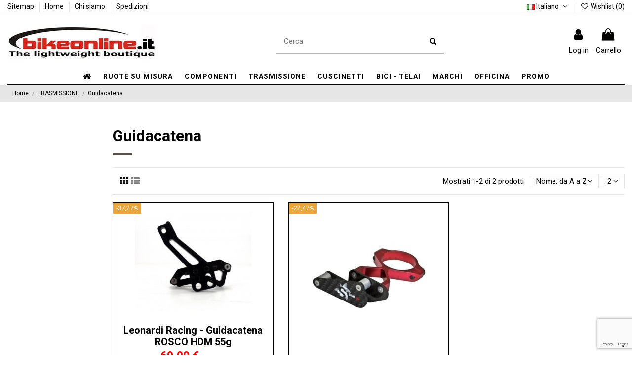

--- FILE ---
content_type: text/html; charset=utf-8
request_url: https://bikeonline.it/it/107-guidacatena
body_size: 22245
content:
<!doctype html>
<html lang="it">

<head>
    
        
  <meta charset="utf-8">


  <meta http-equiv="x-ua-compatible" content="ie=edge">



  


  


  <title>Guidacatena di alta gamma leggeri ed affidabili</title>
  
    
  
  
    
  
  <meta name="description" content="Bikeonline offre un&#039;ampia disponibilità a magazzino Guidacatena di alta gamma leggeri ed affidabili">
  <meta name="keywords" content="Guida catena, Guida catena alta gamma, Guida catena leggeri">
    
      <link rel="canonical" href="https://bikeonline.it/it/107-guidacatena">
    

  
          <link rel="alternate" href="https://bikeonline.it/it/107-guidacatena" hreflang="it">
            <link rel="alternate" href="https://bikeonline.it/it/107-guidacatena" hreflang="x-default">
                <link rel="alternate" href="https://bikeonline.it/en/107-chainguides" hreflang="en-us">
            

  
    <script type="application/ld+json">
  {
    "@context": "https://schema.org",
    "@id": "#store-organization",
    "@type": "Organization",
    "name" : "Bikeonline.it",
    "url" : "https://bikeonline.it/it/",
  
      "logo": {
        "@type": "ImageObject",
        "url":"https://bikeonline.it/img/bikeonline-logo-1631092622.jpg"
      }
      }
</script>

<script type="application/ld+json">
  {
    "@context": "https://schema.org",
    "@type": "WebPage",
    "isPartOf": {
      "@type": "WebSite",
      "url":  "https://bikeonline.it/it/",
      "name": "Bikeonline.it"
    },
    "name": "Guidacatena di alta gamma leggeri ed affidabili",
    "url":  "https://bikeonline.it/it/107-guidacatena"
  }
</script>


  <script type="application/ld+json">
    {
      "@context": "https://schema.org",
      "@type": "BreadcrumbList",
      "itemListElement": [
                  {
            "@type": "ListItem",
            "position": 1,
            "name": "Home",
            "item": "https://bikeonline.it/it/"
          },              {
            "@type": "ListItem",
            "position": 2,
            "name": "TRASMISSIONE",
            "item": "https://bikeonline.it/it/305-trasmissione"
          },              {
            "@type": "ListItem",
            "position": 3,
            "name": "Guidacatena",
            "item": "https://bikeonline.it/it/107-guidacatena"
          }          ]
    }
  </script>


  

  
    <script type="application/ld+json">
  {
    "@context": "https://schema.org",
    "@type": "ItemList",
    "itemListElement": [
          {
        "@type": "ListItem",
        "position": 0,
        "name": "Leonardi Racing - Guidacatena ROSCO HDM 55g",
        "url": "https://bikeonline.it/it/guidacatena/18212-leonardi-racing-guidacatena-rosco-hdm-55g.html"
      },          {
        "@type": "ListItem",
        "position": 1,
        "name": "Shift-Up - Guidacatena superleggero in carbonio e ergal fascetta alta diametro 34.9mm 37g",
        "url": "https://bikeonline.it/it/guidacatena/4570-191779-shift-up-guidacatena-superleggero-in-carbonio-e-ergal-fascetta-alta-diametro-349mm-37g.html#/3627-misura-31_34mm"
      }        ]
  }
</script>


  
    
  



    <meta property="og:title" content="Guidacatena di alta gamma leggeri ed affidabili"/>
    <meta property="og:url" content="https://bikeonline.it/it/107-guidacatena"/>
    <meta property="og:site_name" content="Bikeonline.it"/>
    <meta property="og:description" content="Bikeonline offre un&#039;ampia disponibilità a magazzino Guidacatena di alta gamma leggeri ed affidabili">
    <meta property="og:type" content="website">


            
          <meta property="og:image" content="https://bikeonline.it/img/bikeonline-logo-1631092622.jpg" />
    
    





      <meta name="viewport" content="width=device-width, initial-scale=1">
  




  <link rel="icon" type="image/vnd.microsoft.icon" href="https://bikeonline.it/img/favicon.ico?1631102792">
  <link rel="shortcut icon" type="image/x-icon" href="https://bikeonline.it/img/favicon.ico?1631102792">
      <link href="https://fonts.googleapis.com/icon?family=Material+Icons" rel="stylesheet">





    <link rel="stylesheet" href="https://bikeonline.it/themes/warehouse/assets/cache/theme-eae9941057.css" type="text/css" media="all">




<link rel="preload" as="font"
      href="/themes/warehouse/assets/css/font-awesome/fonts/fontawesome-webfont.woff?v=4.7.0"
      type="font/woff" crossorigin="anonymous">
<link rel="preload" as="font"
      href="/themes/warehouse/assets/css/font-awesome/fonts/fontawesome-webfont.woff2?v=4.7.0"
      type="font/woff2" crossorigin="anonymous">


<link  rel="preload stylesheet"  as="style" href="/themes/warehouse/assets/css/font-awesome/css/font-awesome-preload.css"
       type="text/css" crossorigin="anonymous">





  

  <script>
        var add_text = "Personalizza";
        var configure_text = "Configurare";
        var custom_products = [{"products":"18780","link":"https:\/\/bikeonline.it\/it\/18780-.html","min_price":"179,00\u00a0\u20ac"}];
        var elementorFrontendConfig = {"isEditMode":"","stretchedSectionContainer":"","instagramToken":"","is_rtl":false,"ajax_csfr_token_url":"https:\/\/bikeonline.it\/it\/module\/iqitelementor\/Actions?process=handleCsfrToken&ajax=1"};
        var ets_pr_i18n = {"selected":"Selezionato","add_to_cart":"Aggiungi al carrello","error_already_in_cart":"Questo prodotto \u00e8 gi\u00e0 nel tuo carrello.","error_limit_reached":"Hai raggiunto il numero massimo di prodotti selezionabili.","error_generic":"Si \u00e8 verificato un errore. Riprova.","limit_you_can_choose":"Puoi scegliere","limit_more_product":"altro prodotto","limit_more_products":"altri prodotti"};
        var idxcp_show_price_list = "0";
        var iqitTheme = {"rm_sticky":"0","rm_breakpoint":0,"op_preloader":"0","cart_style":"side","cart_confirmation":"open","h_layout":"2","f_fixed":"","f_layout":"1","h_absolute":"0","h_sticky":"menu","hw_width":"inherit","hm_submenu_width":"fullwidth-background","h_search_type":"full","pl_lazyload":true,"pl_infinity":true,"pl_rollover":true,"pl_crsl_autoplay":true,"pl_slider_ld":3,"pl_slider_d":3,"pl_slider_t":2,"pl_slider_p":1,"pp_thumbs":"bottom","pp_zoom":"inner","pp_image_layout":"carousel","pp_tabs":"section","pl_grid_qty":false};
        var iqitcompare = {"nbProducts":0};
        var iqitcountdown_days = "d.";
        var iqitextendedproduct = {"speed":"70"};
        var iqitfdc_from = 200;
        var iqitmegamenu = {"sticky":"false","containerSelector":"#wrapper > .container"};
        var iqitwishlist = {"nbProducts":0};
        var prestashop = {"cart":{"products":[],"totals":{"total":{"type":"total","label":"Totale","amount":0,"value":"0,00\u00a0\u20ac"},"total_including_tax":{"type":"total","label":"Totale (tasse incl.)","amount":0,"value":"0,00\u00a0\u20ac"},"total_excluding_tax":{"type":"total","label":"Totale (tasse escl.)","amount":0,"value":"0,00\u00a0\u20ac"}},"subtotals":{"products":{"type":"products","label":"Totale parziale","amount":0,"value":"0,00\u00a0\u20ac"},"discounts":null,"shipping":{"type":"shipping","label":"Spedizione","amount":0,"value":""},"tax":null},"products_count":0,"summary_string":"0 articoli","vouchers":{"allowed":1,"added":[]},"discounts":[],"minimalPurchase":12.300000000000000710542735760100185871124267578125,"minimalPurchaseRequired":"\u00c8 richiesto un acquisto minimo complessivo di 12,30\u00a0\u20ac (Iva esclusa) per convalidare il tuo ordine. il totale attuale \u00e8 0,00\u00a0\u20ac (Iva escl.)."},"currency":{"id":1,"name":"Euro","iso_code":"EUR","iso_code_num":"978","sign":"\u20ac"},"customer":{"lastname":null,"firstname":null,"email":null,"birthday":null,"newsletter":null,"newsletter_date_add":null,"optin":null,"website":null,"company":null,"siret":null,"ape":null,"is_logged":false,"gender":{"type":null,"name":null},"addresses":[]},"language":{"name":"Italiano (Italian)","iso_code":"it","locale":"it-IT","language_code":"it","is_rtl":"0","date_format_lite":"d\/m\/Y","date_format_full":"d\/m\/Y H:i:s","id":1},"page":{"title":"","canonical":"https:\/\/bikeonline.it\/it\/107-guidacatena","meta":{"title":"Guidacatena di alta gamma leggeri ed affidabili","description":"Bikeonline offre un'ampia disponibilit\u00e0 a magazzino Guidacatena di alta gamma leggeri ed affidabili","keywords":"Guida catena, Guida catena alta gamma, Guida catena leggeri","robots":"index"},"page_name":"category","body_classes":{"lang-it":true,"lang-rtl":false,"country-IT":true,"currency-EUR":true,"layout-left-column":true,"page-category":true,"tax-display-enabled":true,"category-id-107":true,"category-Guidacatena":true,"category-id-parent-305":true,"category-depth-level-3":true},"admin_notifications":[]},"shop":{"name":"Bikeonline.it","logo":"https:\/\/bikeonline.it\/img\/bikeonline-logo-1631092622.jpg","stores_icon":"https:\/\/bikeonline.it\/img\/logo_stores.png","favicon":"https:\/\/bikeonline.it\/img\/favicon.ico"},"urls":{"base_url":"https:\/\/bikeonline.it\/","current_url":"https:\/\/bikeonline.it\/it\/107-guidacatena","shop_domain_url":"https:\/\/bikeonline.it","img_ps_url":"https:\/\/bikeonline.it\/img\/","img_cat_url":"https:\/\/bikeonline.it\/img\/c\/","img_lang_url":"https:\/\/bikeonline.it\/img\/l\/","img_prod_url":"https:\/\/bikeonline.it\/img\/p\/","img_manu_url":"https:\/\/bikeonline.it\/img\/m\/","img_sup_url":"https:\/\/bikeonline.it\/img\/su\/","img_ship_url":"https:\/\/bikeonline.it\/img\/s\/","img_store_url":"https:\/\/bikeonline.it\/img\/st\/","img_col_url":"https:\/\/bikeonline.it\/img\/co\/","img_url":"https:\/\/bikeonline.it\/themes\/warehouse\/assets\/img\/","css_url":"https:\/\/bikeonline.it\/themes\/warehouse\/assets\/css\/","js_url":"https:\/\/bikeonline.it\/themes\/warehouse\/assets\/js\/","pic_url":"https:\/\/bikeonline.it\/upload\/","pages":{"address":"https:\/\/bikeonline.it\/it\/indirizzo","addresses":"https:\/\/bikeonline.it\/it\/indirizzi","authentication":"https:\/\/bikeonline.it\/it\/autenticazione","cart":"https:\/\/bikeonline.it\/it\/carrello","category":"https:\/\/bikeonline.it\/it\/index.php?controller=category","cms":"https:\/\/bikeonline.it\/it\/index.php?controller=cms","contact":"https:\/\/bikeonline.it\/it\/contattaci","discount":"https:\/\/bikeonline.it\/it\/sconto","guest_tracking":"https:\/\/bikeonline.it\/it\/tracciatura-ospite","history":"https:\/\/bikeonline.it\/it\/storico-ordine","identity":"https:\/\/bikeonline.it\/it\/identita","index":"https:\/\/bikeonline.it\/it\/","my_account":"https:\/\/bikeonline.it\/it\/il-mio-account","order_confirmation":"https:\/\/bikeonline.it\/it\/conferma-ordine","order_detail":"https:\/\/bikeonline.it\/it\/index.php?controller=order-detail","order_follow":"https:\/\/bikeonline.it\/it\/seguito-ordine","order":"https:\/\/bikeonline.it\/it\/ordine","order_return":"https:\/\/bikeonline.it\/it\/index.php?controller=order-return","order_slip":"https:\/\/bikeonline.it\/it\/nota-di-ordine","pagenotfound":"https:\/\/bikeonline.it\/it\/pagina-non-trovata","password":"https:\/\/bikeonline.it\/it\/password-recupero","pdf_invoice":"https:\/\/bikeonline.it\/it\/index.php?controller=pdf-invoice","pdf_order_return":"https:\/\/bikeonline.it\/it\/index.php?controller=pdf-order-return","pdf_order_slip":"https:\/\/bikeonline.it\/it\/index.php?controller=pdf-order-slip","prices_drop":"https:\/\/bikeonline.it\/it\/offerte","product":"https:\/\/bikeonline.it\/it\/index.php?controller=product","search":"https:\/\/bikeonline.it\/it\/cerca","sitemap":"https:\/\/bikeonline.it\/it\/Sitemap","stores":"https:\/\/bikeonline.it\/it\/negozi","supplier":"https:\/\/bikeonline.it\/it\/fornitore","register":"https:\/\/bikeonline.it\/it\/autenticazione?create_account=1","order_login":"https:\/\/bikeonline.it\/it\/ordine?login=1"},"alternative_langs":{"it":"https:\/\/bikeonline.it\/it\/107-guidacatena","en-us":"https:\/\/bikeonline.it\/en\/107-chainguides"},"theme_assets":"\/themes\/warehouse\/assets\/","actions":{"logout":"https:\/\/bikeonline.it\/it\/?mylogout="},"no_picture_image":{"bySize":{"small_default":{"url":"https:\/\/bikeonline.it\/img\/p\/it-default-small_default.jpg","width":98,"height":127},"cart_default":{"url":"https:\/\/bikeonline.it\/img\/p\/it-default-cart_default.jpg","width":125,"height":162},"home_default":{"url":"https:\/\/bikeonline.it\/img\/p\/it-default-home_default.jpg","width":236,"height":305},"large_default":{"url":"https:\/\/bikeonline.it\/img\/p\/it-default-large_default.jpg","width":492,"height":492},"medium_default":{"url":"https:\/\/bikeonline.it\/img\/p\/it-default-medium_default.jpg","width":452,"height":584},"thickbox_default":{"url":"https:\/\/bikeonline.it\/img\/p\/it-default-thickbox_default.jpg","width":1100,"height":1422}},"small":{"url":"https:\/\/bikeonline.it\/img\/p\/it-default-small_default.jpg","width":98,"height":127},"medium":{"url":"https:\/\/bikeonline.it\/img\/p\/it-default-large_default.jpg","width":492,"height":492},"large":{"url":"https:\/\/bikeonline.it\/img\/p\/it-default-thickbox_default.jpg","width":1100,"height":1422},"legend":""}},"configuration":{"display_taxes_label":true,"display_prices_tax_incl":true,"is_catalog":false,"show_prices":true,"opt_in":{"partner":false},"quantity_discount":{"type":"discount","label":"Sconto unit\u00e0"},"voucher_enabled":1,"return_enabled":0},"field_required":[],"breadcrumb":{"links":[{"title":"Home","url":"https:\/\/bikeonline.it\/it\/"},{"title":"TRASMISSIONE","url":"https:\/\/bikeonline.it\/it\/305-trasmissione"},{"title":"Guidacatena","url":"https:\/\/bikeonline.it\/it\/107-guidacatena"}],"count":3},"link":{"protocol_link":"https:\/\/","protocol_content":"https:\/\/"},"time":1768902210,"static_token":"7a9b474d727faa1e66c1a6a3285c7ab1","token":"ba20cd7d824ce1b20998b6a29da7b1f9","debug":false};
        var prestashopFacebookAjaxController = "https:\/\/bikeonline.it\/it\/module\/ps_facebook\/Ajax";
        var psemailsubscription_subscription = "https:\/\/bikeonline.it\/it\/module\/ps_emailsubscription\/subscription";
        var psr_icon_color = "#FFFFFF";
        var show_conf_text = "Vedi personalizzazione";
        var url_ajax = "https:\/\/bikeonline.it\/it\/module\/idxrcustomproduct\/ajax?token=050bbdb6100d4ab2b9401f91e05e8cf2&ajax=1";
      </script>



  <!-- emarketing start -->




<!-- emarketing end --><script type="text/javascript">
var _iub = _iub || [];
_iub.csConfiguration = {"askConsentAtCookiePolicyUpdate":true,"countryDetection":true,"enableFadp":true,"enableLgpd":true,"enableUspr":true,"floatingPreferencesButtonDisplay":"bottom-right","lgpdAppliesGlobally":false,"perPurposeConsent":true,"siteId":1184040,"whitelabel":false,"cookiePolicyId":27994911,"lang":"it", "banner":{ "acceptButtonCaptionColor":"white","acceptButtonColor":"#212121","acceptButtonDisplay":true,"closeButtonRejects":true,"customizeButtonCaptionColor":"white","customizeButtonColor":"#212121","customizeButtonDisplay":true,"explicitWithdrawal":true,"listPurposes":true,"position":"float-bottom-center","rejectButtonDisplay":true,"showPurposesToggles":true,"slideDown":false }};
</script>
<script type="text/javascript" src="//cs.iubenda.com/sync/1184040.js"></script>
<script type="text/javascript" src="//cdn.iubenda.com/cs/gpp/stub.js"></script>
<script type="text/javascript" src="//cdn.iubenda.com/cs/iubenda_cs.js" charset="UTF-8" async></script>
			<script type='text/javascript'>
				var iCallback = function(){};

				if('callback' in _iub.csConfiguration) {
					if('onConsentGiven' in _iub.csConfiguration.callback) iCallback = _iub.csConfiguration.callback.onConsentGiven;

					_iub.csConfiguration.callback.onConsentGiven = function() {
						iCallback();

						jQuery('noscript._no_script_iub').each(function (a, b) { var el = jQuery(b); el.after(el.html()); });
					};
				};
			</script>
<script type="text/javascript">
        
    (function (i, s, o, g, r, a, m) {
        i['GoogleAnalyticsObject'] = r;
        i[r] = i[r] || function () {
            (i[r].q = i[r].q || []).push(arguments)
        }, i[r].l = 1 * new Date();
        a = s.createElement(o),
                m = s.getElementsByTagName(o)[0];
        a.async = 1;
        a.src = g;
        m.parentNode.insertBefore(a, m)
    })(window, document, 'script', '//www.google-analytics.com/analytics.js', 'ga');
    

    ga('create', '280096466');

        ga('send', 'pageview');
    
        </script>


    
    
    </head>

<body id="category" class="lang-it country-it currency-eur layout-left-column page-category tax-display-enabled category-id-107 category-guidacatena category-id-parent-305 category-depth-level-3 body-desktop-header-style-w-2">


    




    


<main id="main-page-content"  >
    
            

    <header id="header" class="desktop-header-style-w-2">
        
            
  <div class="header-banner">
    
  </div>




            <nav class="header-nav">
        <div class="container">
    
        <div class="row justify-content-between">
            <div class="col col-auto col-md left-nav">
                                            <div class="block-iqitlinksmanager block-iqitlinksmanager-2 block-links-inline d-inline-block">
            <ul>
                                                            <li>
                            <a
                                    href="https://bikeonline.it/it/Sitemap"
                                    title="Ti sei perso? Trova quello che stai cercando"                                                                >
                                Sitemap
                            </a>
                        </li>
                                                                                <li>
                            <a
                                    href="https://bikeonline.it/it/content/category/1-home"
                                    title=""                                                                >
                                Home
                            </a>
                        </li>
                                                                                <li>
                            <a
                                    href="https://bikeonline.it/it/content/4-Chi-siamo-Bikeonline"
                                    title="Per sapere chi siamo"                                                                >
                                Chi siamo
                            </a>
                        </li>
                                                                                <li>
                            <a
                                    href="https://bikeonline.it/it/content/6-Spedizioni"
                                    title=""                                                                >
                                Spedizioni
                            </a>
                        </li>
                                                </ul>
        </div>
    
            </div>
            <div class="col col-auto center-nav text-center">
                
             </div>
            <div class="col col-auto col-md right-nav text-right">
                

<div id="language_selector" class="d-inline-block">
    <div class="language-selector-wrapper d-inline-block">
        <div class="language-selector dropdown js-dropdown">
            <a class="expand-more" data-toggle="dropdown" data-iso-code="it"><img width="16" height="11" src="https://bikeonline.it/img/l/1.jpg" alt="Italiano" class="img-fluid lang-flag" /> Italiano <i class="fa fa-angle-down fa-fw" aria-hidden="true"></i></a>
            <div class="dropdown-menu">
                <ul>
                                            <li  class="current" >
                            <a href="https://bikeonline.it/it/107-guidacatena" rel="alternate" hreflang="it"
                               class="dropdown-item"><img width="16" height="11" src="https://bikeonline.it/img/l/1.jpg" alt="Italiano" class="img-fluid lang-flag"  data-iso-code="it"/> Italiano</a>
                        </li>
                                            <li >
                            <a href="https://bikeonline.it/en/107-chainguides" rel="alternate" hreflang="en"
                               class="dropdown-item"><img width="16" height="11" src="https://bikeonline.it/img/l/2.jpg" alt="English" class="img-fluid lang-flag"  data-iso-code="en"/> English</a>
                        </li>
                                    </ul>
            </div>
        </div>
    </div>
</div>
<div class="d-inline-block">
    <a href="//bikeonline.it/it/module/iqitwishlist/view">
        <i class="fa fa-heart-o fa-fw" aria-hidden="true"></i> Wishlist (<span
                id="iqitwishlist-nb"></span>)
    </a>
</div>

             </div>
        </div>

                        </div>
            </nav>
        



<div id="desktop-header" class="desktop-header-style-2">
    
            
<div class="header-top">
    <div id="desktop-header-container" class="container">
        <div class="row align-items-center">
                            <div class="col col-auto col-header-left">
                    <div id="desktop_logo">
                        
  <a href="https://bikeonline.it/it/">
    <img class="logo img-fluid"
         src="https://bikeonline.it/img/bikeonline-logo-1631092622.jpg"
                  alt="Bikeonline.it"
         width="300"
         height="70"
    >
  </a>

                    </div>
                    
                </div>
                <div class="col col-header-center">
                                        <!-- Block search module TOP -->

<!-- Block search module TOP -->
<div id="search_widget" class="search-widget" data-search-controller-url="https://bikeonline.it/it/module/iqitsearch/searchiqit">
    <form method="get" action="https://bikeonline.it/it/module/iqitsearch/searchiqit">
        <div class="input-group">
            <input type="text" name="s" value="" data-all-text="Mostra tutti i risultati"
                   data-blog-text="Blog post"
                   data-product-text="Product"
                   data-brands-text="Marca"
                   autocomplete="off" autocorrect="off" autocapitalize="off" spellcheck="false"
                   placeholder="Cerca" class="form-control form-search-control" />
            <button type="submit" class="search-btn">
                <i class="fa fa-search"></i>
            </button>
        </div>
    </form>
</div>
<!-- /Block search module TOP -->

<!-- /Block search module TOP -->


                    
                </div>
                        <div class="col col-auto col-header-right">
                <div class="row no-gutters justify-content-end">

                    
                                            <div id="header-user-btn" class="col col-auto header-btn-w header-user-btn-w">
            <a href="https://bikeonline.it/it/il-mio-account"
           title="Accedi al tuo account cliente"
           rel="nofollow" class="header-btn header-user-btn">
            <i class="fa fa-user fa-fw icon" aria-hidden="true"></i>
            <span class="title">Log in</span>
        </a>
    </div>









                                        

                    

                                            
                                                    <div id="ps-shoppingcart-wrapper" class="col col-auto">
    <div id="ps-shoppingcart"
         class="header-btn-w header-cart-btn-w ps-shoppingcart side-cart">
         <div id="blockcart" class="blockcart cart-preview"
         data-refresh-url="//bikeonline.it/it/module/ps_shoppingcart/ajax">
        <a id="cart-toogle" class="cart-toogle header-btn header-cart-btn" data-toggle="dropdown" data-display="static">
            <i class="fa fa-shopping-bag fa-fw icon" aria-hidden="true"><span class="cart-products-count-btn  d-none">0</span></i>
            <span class="info-wrapper">
            <span class="title">Carrello</span>
            <span class="cart-toggle-details">
            <span class="text-faded cart-separator"> / </span>
                            Vuoto
                        </span>
            </span>
        </a>
        <div id="_desktop_blockcart-content" class="dropdown-menu-custom dropdown-menu">
    <div id="blockcart-content" class="blockcart-content" >
        <div class="cart-title">
            <span class="modal-title">Il tuo carrello</span>
            <button type="button" id="js-cart-close" class="close">
                <span>×</span>
            </button>
            <hr>
        </div>
                    <span class="no-items">Non ci sono prodotti nel carrello</span>
            </div>
</div> </div>




    </div>
</div>
                                                
                                    </div>
                
            </div>
            <div class="col-12">
                <div class="row">
                    
                </div>
            </div>
        </div>
    </div>
</div>
<div class="container iqit-megamenu-container">	<div id="iqitmegamenu-wrapper" class="iqitmegamenu-wrapper iqitmegamenu-all">
		<div class="container container-iqitmegamenu">
		<div id="iqitmegamenu-horizontal" class="iqitmegamenu  clearfix" role="navigation">

								
				<nav id="cbp-hrmenu" class="cbp-hrmenu cbp-horizontal cbp-hrsub-narrow">
					<ul>
												<li id="cbp-hrmenu-tab-1" class="cbp-hrmenu-tab cbp-hrmenu-tab-1 cbp-onlyicon ">
	<a href="https://bikeonline.it/it/" class="nav-link" >

								<span class="cbp-tab-title"> <i class="icon fa fa-home cbp-mainlink-icon"></i>
								</span>
														</a>
													</li>
												<li id="cbp-hrmenu-tab-5" class="cbp-hrmenu-tab cbp-hrmenu-tab-5  cbp-has-submeu">
	<a href="https://bikeonline.it/it/124-ruote-su-misura-carbonio-e-alluminio" class="nav-link" >

								<span class="cbp-tab-title">
								RUOTE SU MISURA <i class="fa fa-angle-down cbp-submenu-aindicator"></i></span>
														</a>
														<div class="cbp-hrsub col-12">
								<div class="cbp-hrsub-inner">
									<div class="container iqitmegamenu-submenu-container">
									
																																	




<div class="row menu_row menu-element  first_rows menu-element-id-1">
                

                                                




    <div class="col-3 cbp-menu-column cbp-menu-element menu-element-id-4 cbp-empty-column">
        <div class="cbp-menu-column-inner">
                        
                
                
            

            
            </div>    </div>
                                    




    <div class="col-3 cbp-menu-column cbp-menu-element menu-element-id-2 ">
        <div class="cbp-menu-column-inner">
                        
                
                
                    
                                                    <ul class="cbp-links cbp-category-tree">
                                                                                                            <li >
                                            <div class="cbp-category-link-w">
                                                <a href="https://bikeonline.it/it/469-ruote-strada-con-raggi-berd">RUOTE STRADA CON RAGGI BERD</a>

                                                                                            </div>
                                        </li>
                                                                                                                                                <li >
                                            <div class="cbp-category-link-w">
                                                <a href="https://bikeonline.it/it/468-ruote-mtb-con-raggi-berd">RUOTE MTB CON RAGGI BERD</a>

                                                                                            </div>
                                        </li>
                                                                                                                                                <li >
                                            <div class="cbp-category-link-w">
                                                <a href="https://bikeonline.it/it/281-ruote-strada-disco">RUOTE STRADA DISCO</a>

                                                                                            </div>
                                        </li>
                                                                                                                                                <li >
                                            <div class="cbp-category-link-w">
                                                <a href="https://bikeonline.it/it/287-ruote-strada-freni-a-pattino">RUOTE STRADA FRENI A PATTINO</a>

                                                                                            </div>
                                        </li>
                                                                                                                                                <li >
                                            <div class="cbp-category-link-w">
                                                <a href="https://bikeonline.it/it/282-ruote-mtb-xc-marathon">RUOTE MTB XC / MARATHON</a>

                                                                                            </div>
                                        </li>
                                                                                                                                                <li >
                                            <div class="cbp-category-link-w">
                                                <a href="https://bikeonline.it/it/459-ruote-mtb-ragazzi-26-275">RUOTE MTB RAGAZZI 26&quot; - 27.5&quot;</a>

                                                                                            </div>
                                        </li>
                                                                                                                                                <li >
                                            <div class="cbp-category-link-w">
                                                <a href="https://bikeonline.it/it/283-ruote-gravel-ciclocross">RUOTE GRAVEL / CICLOCROSS</a>

                                                                                            </div>
                                        </li>
                                                                                                                                                <li >
                                            <div class="cbp-category-link-w">
                                                <a href="https://bikeonline.it/it/284-ruote-enduro-dh">RUOTE ENDURO / DH</a>

                                                                                            </div>
                                        </li>
                                                                                                                                                <li >
                                            <div class="cbp-category-link-w">
                                                <a href="https://bikeonline.it/it/286-ruote-e-bike">RUOTE E-BIKE</a>

                                                                                            </div>
                                        </li>
                                                                                                </ul>
                                            
                
            

            
            </div>    </div>
                                    




    <div class="col-3 cbp-menu-column cbp-menu-element menu-element-id-7 ">
        <div class="cbp-menu-column-inner">
                        
                                                            <a href="https://bikeonline.it/it/content/22-tecnologia-raggi-berd"
                           class="cbp-column-title nav-link">TECNOLOGIA RAGGI BERD </a>
                                    
                
                                            <a href="https://bikeonline.it/it/content/22-tecnologia-raggi-berd">                        <img src="/img/cms/Berd/Foto.JPG" loading="lazy" class="img-fluid cbp-banner-image"
                             alt="TECNOLOGIA RAGGI BERD"                                  width="1196" height="303"  />
                        </a>                    
                
            

            
            </div>    </div>
                                    




    <div class="col-3 cbp-menu-column cbp-menu-element menu-element-id-3 ">
        <div class="cbp-menu-column-inner">
                        
                
                
                    
                
            

            
            </div>    </div>
                            
                </div>
																					
																			</div>
								</div>
							</div>
													</li>
												<li id="cbp-hrmenu-tab-6" class="cbp-hrmenu-tab cbp-hrmenu-tab-6  cbp-has-submeu">
	<a role="button" class="cbp-empty-mlink nav-link">

								<span class="cbp-tab-title">
								COMPONENTI <i class="fa fa-angle-down cbp-submenu-aindicator"></i></span>
														</a>
														<div class="cbp-hrsub col-12">
								<div class="cbp-hrsub-inner">
									<div class="container iqitmegamenu-submenu-container">
									
																																	




<div class="row menu_row menu-element  first_rows menu-element-id-1">
                

                                                




    <div class="col-3 cbp-menu-column cbp-menu-element menu-element-id-5 ">
        <div class="cbp-menu-column-inner">
                        
                                                            <span class="cbp-column-title nav-link transition-300">Zona Manubrio </span>
                                    
                
                    
                                                    <ul class="cbp-links cbp-category-tree">
                                                                                                            <li >
                                            <div class="cbp-category-link-w">
                                                <a href="https://bikeonline.it/it/59-attacchi-manubrio">Attacchi Manubrio</a>

                                                                                            </div>
                                        </li>
                                                                                                                                                <li >
                                            <div class="cbp-category-link-w">
                                                <a href="https://bikeonline.it/it/115-curve-manubrio-mtb">Curve Manubrio MTB</a>

                                                                                            </div>
                                        </li>
                                                                                                                                                <li >
                                            <div class="cbp-category-link-w">
                                                <a href="https://bikeonline.it/it/62-curve-manubrio-road">Curve Manubrio ROAD</a>

                                                                                            </div>
                                        </li>
                                                                                                                                                <li >
                                            <div class="cbp-category-link-w">
                                                <a href="https://bikeonline.it/it/117-manopole">Manopole</a>

                                                                                            </div>
                                        </li>
                                                                                                                                                <li >
                                            <div class="cbp-category-link-w">
                                                <a href="https://bikeonline.it/it/220-nastri-manubrio">Nastri Manubrio</a>

                                                                                            </div>
                                        </li>
                                                                                                                                                <li >
                                            <div class="cbp-category-link-w">
                                                <a href="https://bikeonline.it/it/65-serie-sterzo">Serie sterzo</a>

                                                                                            </div>
                                        </li>
                                                                                                                                                <li >
                                            <div class="cbp-category-link-w">
                                                <a href="https://bikeonline.it/it/188-spessori-sterzo">Spessori Sterzo</a>

                                                                                            </div>
                                        </li>
                                                                                                                                                <li >
                                            <div class="cbp-category-link-w">
                                                <a href="https://bikeonline.it/it/186-tappi-sterzo-expander">Tappi Sterzo - Expander</a>

                                                                                            </div>
                                        </li>
                                                                                                </ul>
                                            
                
            

            
            </div>    </div>
                                    




    <div class="col-3 cbp-menu-column cbp-menu-element menu-element-id-8 ">
        <div class="cbp-menu-column-inner">
                        
                                                            <span class="cbp-column-title nav-link transition-300">Zona Freni </span>
                                    
                
                    
                                                    <ul class="cbp-links cbp-category-tree">
                                                                                                            <li >
                                            <div class="cbp-category-link-w">
                                                <a href="https://bikeonline.it/it/288-dischi-freno">Dischi freno</a>

                                                                                            </div>
                                        </li>
                                                                                                                                                <li >
                                            <div class="cbp-category-link-w">
                                                <a href="https://bikeonline.it/it/42-freni-caliper">Freni Caliper</a>

                                                                                            </div>
                                        </li>
                                                                                                                                                <li >
                                            <div class="cbp-category-link-w">
                                                <a href="https://bikeonline.it/it/92-freni-a-disco-mtb">Freni a Disco MTB</a>

                                                                                            </div>
                                        </li>
                                                                                                                                                <li >
                                            <div class="cbp-category-link-w">
                                                <a href="https://bikeonline.it/it/465-freni-a-disco-road">Freni a Disco ROAD</a>

                                                                                            </div>
                                        </li>
                                                                                                                                                <li >
                                            <div class="cbp-category-link-w">
                                                <a href="https://bikeonline.it/it/93-freni-v-brake">Freni V-brake</a>

                                                                                            </div>
                                        </li>
                                                                                                                                                <li >
                                            <div class="cbp-category-link-w">
                                                <a href="https://bikeonline.it/it/116-leve-freno">Leve Freno</a>

                                                                                            </div>
                                        </li>
                                                                                                                                                <li >
                                            <div class="cbp-category-link-w">
                                                <a href="https://bikeonline.it/it/260-pastiglie-freno">Pastiglie Freno</a>

                                                                                            </div>
                                        </li>
                                                                                                                                                <li >
                                            <div class="cbp-category-link-w">
                                                <a href="https://bikeonline.it/it/218-pattini-freno">Pattini Freno</a>

                                                                                            </div>
                                        </li>
                                                                                                </ul>
                                            
                
            

            
            </div>    </div>
                                    




    <div class="col-3 cbp-menu-column cbp-menu-element menu-element-id-4 ">
        <div class="cbp-menu-column-inner">
                        
                                                            <span class="cbp-column-title nav-link transition-300">Zona sella </span>
                                    
                
                    
                                                    <ul class="cbp-links cbp-category-tree">
                                                                                                            <li >
                                            <div class="cbp-category-link-w">
                                                <a href="https://bikeonline.it/it/66-collarini-reggisella">Collarini Reggisella</a>

                                                                                            </div>
                                        </li>
                                                                                                                                                <li >
                                            <div class="cbp-category-link-w">
                                                <a href="https://bikeonline.it/it/67-reggisella">Reggisella</a>

                                                                                            </div>
                                        </li>
                                                                                                                                                <li >
                                            <div class="cbp-category-link-w">
                                                <a href="https://bikeonline.it/it/121-selle-mtb">Selle MTB</a>

                                                                                            </div>
                                        </li>
                                                                                                                                                <li >
                                            <div class="cbp-category-link-w">
                                                <a href="https://bikeonline.it/it/68-selle-road">Selle ROAD</a>

                                                                                            </div>
                                        </li>
                                                                                                </ul>
                                            
                
            

            
            </div>    </div>
                                    




    <div class="col-3 cbp-menu-column cbp-menu-element menu-element-id-9 ">
        <div class="cbp-menu-column-inner">
                        
                                                            <span class="cbp-column-title nav-link transition-300">Zona Ruote </span>
                                    
                
                    
                                                    <ul class="cbp-links cbp-category-tree">
                                                                                                            <li >
                                            <div class="cbp-category-link-w">
                                                <a href="https://bikeonline.it/it/257-assi-passanti">Assi Passanti</a>

                                                                                            </div>
                                        </li>
                                                                                                                                                <li >
                                            <div class="cbp-category-link-w">
                                                <a href="https://bikeonline.it/it/43-bloccaggi-rapidi">Bloccaggi Rapidi</a>

                                                                                            </div>
                                        </li>
                                                                                                                                                <li >
                                            <div class="cbp-category-link-w">
                                                <a href="https://bikeonline.it/it/221-cerchi-mtb-26">Cerchi MTB 26&quot;</a>

                                                                                            </div>
                                        </li>
                                                                                                                                                <li >
                                            <div class="cbp-category-link-w">
                                                <a href="https://bikeonline.it/it/224-cerchi-mtb-275">Cerchi MTB 27.5&quot;</a>

                                                                                            </div>
                                        </li>
                                                                                                                                                <li >
                                            <div class="cbp-category-link-w">
                                                <a href="https://bikeonline.it/it/225-cerchi-mtb-29">Cerchi MTB 29&quot;</a>

                                                                                            </div>
                                        </li>
                                                                                                                                                <li >
                                            <div class="cbp-category-link-w">
                                                <a href="https://bikeonline.it/it/44-cerchi-road">Cerchi ROAD</a>

                                                                                            </div>
                                        </li>
                                                                                                                                                <li >
                                            <div class="cbp-category-link-w">
                                                <a href="https://bikeonline.it/it/97-mozzi-mtb">Mozzi MTB</a>

                                                                                            </div>
                                        </li>
                                                                                                                                                <li >
                                            <div class="cbp-category-link-w">
                                                <a href="https://bikeonline.it/it/46-mozzi-road">Mozzi ROAD</a>

                                                                                            </div>
                                        </li>
                                                                                                                                                <li >
                                            <div class="cbp-category-link-w">
                                                <a href="https://bikeonline.it/it/47-raggi-nipples">Raggi - Nipples</a>

                                                                                            </div>
                                        </li>
                                                                                                </ul>
                                            
                
            

            
            </div>    </div>
                                    




    <div class="col-3 cbp-menu-column cbp-menu-element menu-element-id-15 ">
        <div class="cbp-menu-column-inner">
                        
                                                            <span class="cbp-column-title nav-link transition-300">Ruote </span>
                                    
                
                    
                                                    <ul class="cbp-links cbp-category-tree">
                                                                                                            <li >
                                            <div class="cbp-category-link-w">
                                                <a href="https://bikeonline.it/it/99-ruote-26mtb">Ruote MTB 26&quot;</a>

                                                                                            </div>
                                        </li>
                                                                                                                                                <li >
                                            <div class="cbp-category-link-w">
                                                <a href="https://bikeonline.it/it/100-ruote-275mtb">Ruote MTB 27.5&quot;</a>

                                                                                            </div>
                                        </li>
                                                                                                                                                <li >
                                            <div class="cbp-category-link-w">
                                                <a href="https://bikeonline.it/it/101-ruote-29mtb">Ruote MTB 29&quot;</a>

                                                                                            </div>
                                        </li>
                                                                                                                                                <li >
                                            <div class="cbp-category-link-w">
                                                <a href="https://bikeonline.it/it/235-ruote-per-freni-a-discobici-strada">Ruote strada disco</a>

                                                                                            </div>
                                        </li>
                                                                                                                                                <li >
                                            <div class="cbp-category-link-w">
                                                <a href="https://bikeonline.it/it/234-ruote-per-freni-a-pattinobici-strada">Ruote strada pattino</a>

                                                                                            </div>
                                        </li>
                                                                                                                                                                                                                                                                                        <li >
                                            <div class="cbp-category-link-w">
                                                <a href="https://bikeonline.it/it/462-ruote-gravel-ciclocross">Ruote Gravel / Ciclocross</a>

                                                                                            </div>
                                        </li>
                                                                                                                                                                                                                                        </ul>
                                            
                
            

            
            </div>    </div>
                                    




    <div class="col-3 cbp-menu-column cbp-menu-element menu-element-id-13 ">
        <div class="cbp-menu-column-inner">
                        
                                                            <span class="cbp-column-title nav-link transition-300">Copertoni </span>
                                    
                
                    
                                                    <ul class="cbp-links cbp-category-tree">
                                                                                                            <li >
                                            <div class="cbp-category-link-w">
                                                <a href="https://bikeonline.it/it/209-camere-d-aria">Camere d&#039;Aria</a>

                                                                                            </div>
                                        </li>
                                                                                                                                                <li >
                                            <div class="cbp-category-link-w">
                                                <a href="https://bikeonline.it/it/292-copertoni-gravel">Copertoni Gravel</a>

                                                                                            </div>
                                        </li>
                                                                                                                                                <li >
                                            <div class="cbp-category-link-w">
                                                <a href="https://bikeonline.it/it/96-copertoni-mtb">Copertoni MTB</a>

                                                                                            </div>
                                        </li>
                                                                                                                                                <li >
                                            <div class="cbp-category-link-w">
                                                <a href="https://bikeonline.it/it/45-copertoni-road">Copertoni ROAD</a>

                                                                                            </div>
                                        </li>
                                                                                                                                                <li >
                                            <div class="cbp-category-link-w">
                                                <a href="https://bikeonline.it/it/295-tubeless-e-accessori">Tubeless e Accessori</a>

                                                                                            </div>
                                        </li>
                                                                                                                                                <li >
                                            <div class="cbp-category-link-w">
                                                <a href="https://bikeonline.it/it/49-tubolari-road">Tubolari ROAD</a>

                                                                                            </div>
                                        </li>
                                                                                                                                                <li >
                                            <div class="cbp-category-link-w">
                                                <a href="https://bikeonline.it/it/293-tubolari-mtb">Tubolari MTB</a>

                                                                                            </div>
                                        </li>
                                                                                                                                                <li >
                                            <div class="cbp-category-link-w">
                                                <a href="https://bikeonline.it/it/256-valvole-prolunghe">Valvole - Prolunghe</a>

                                                                                            </div>
                                        </li>
                                                                                                </ul>
                                            
                
            

            
            </div>    </div>
                                    




    <div class="col-3 cbp-menu-column cbp-menu-element menu-element-id-14 ">
        <div class="cbp-menu-column-inner">
                        
                                                            <span class="cbp-column-title nav-link transition-300">Viteria </span>
                                    
                
                    
                                                    <ul class="cbp-links cbp-category-tree">
                                                                                                            <li >
                                            <div class="cbp-category-link-w">
                                                <a href="https://bikeonline.it/it/198-kit-viti-">Kit Viti</a>

                                                                                            </div>
                                        </li>
                                                                                                                                                <li >
                                            <div class="cbp-category-link-w">
                                                <a href="https://bikeonline.it/it/192-viti-corona">Viti Corona</a>

                                                                                            </div>
                                        </li>
                                                                                                                                                <li >
                                            <div class="cbp-category-link-w">
                                                <a href="https://bikeonline.it/it/294-viti-disco">Viti Disco</a>

                                                                                            </div>
                                        </li>
                                                                                                                                                <li >
                                            <div class="cbp-category-link-w">
                                                <a href="https://bikeonline.it/it/197-viti-ergal-m4">Viti Ergal M4</a>

                                                                                            </div>
                                        </li>
                                                                                                                                                <li >
                                            <div class="cbp-category-link-w">
                                                <a href="https://bikeonline.it/it/195-viti-ergal-m5">Viti Ergal M5</a>

                                                                                            </div>
                                        </li>
                                                                                                                                                <li >
                                            <div class="cbp-category-link-w">
                                                <a href="https://bikeonline.it/it/196-viti-ergal-m6">Viti Ergal M6</a>

                                                                                            </div>
                                        </li>
                                                                                                                                                <li >
                                            <div class="cbp-category-link-w">
                                                <a href="https://bikeonline.it/it/193-viti-titanio-m5">Viti Titanio M5</a>

                                                                                            </div>
                                        </li>
                                                                                                                                                <li >
                                            <div class="cbp-category-link-w">
                                                <a href="https://bikeonline.it/it/194-viti-titanio-m6">Viti Titanio M6</a>

                                                                                            </div>
                                        </li>
                                                                                                </ul>
                                            
                
            

            
            </div>    </div>
                                    




    <div class="col-3 cbp-menu-column cbp-menu-element menu-element-id-16 ">
        <div class="cbp-menu-column-inner">
                        
                                                            <span class="cbp-column-title nav-link transition-300">Accessori </span>
                                    
                
                    
                                                    <ul class="cbp-links cbp-category-tree">
                                                                                                            <li >
                                            <div class="cbp-category-link-w">
                                                <a href="https://bikeonline.it/it/247-accessori">Accessori</a>

                                                                                            </div>
                                        </li>
                                                                                                                                                <li >
                                            <div class="cbp-category-link-w">
                                                <a href="https://bikeonline.it/it/473-batterie">Batterie</a>

                                                                                            </div>
                                        </li>
                                                                                                                                                <li >
                                            <div class="cbp-category-link-w">
                                                <a href="https://bikeonline.it/it/242-borracce">Borracce</a>

                                                                                            </div>
                                        </li>
                                                                                                                                                <li >
                                            <div class="cbp-category-link-w">
                                                <a href="https://bikeonline.it/it/33-cardiofrequenzimetri">Cardiofrequenzimetri</a>

                                                                                            </div>
                                        </li>
                                                                                                                                                <li >
                                            <div class="cbp-category-link-w">
                                                <a href="https://bikeonline.it/it/237-caschi">Caschi</a>

                                                                                            </div>
                                        </li>
                                                                                                                                                <li >
                                            <div class="cbp-category-link-w">
                                                <a href="https://bikeonline.it/it/35-ciclocomputer">Ciclocomputer</a>

                                                                                            </div>
                                        </li>
                                                                                                                                                <li >
                                            <div class="cbp-category-link-w">
                                                <a href="https://bikeonline.it/it/472-occhiali">Occhiali</a>

                                                                                            </div>
                                        </li>
                                                                                                                                                <li >
                                            <div class="cbp-category-link-w">
                                                <a href="https://bikeonline.it/it/37-portaborraccia-">Portaborraccia</a>

                                                                                            </div>
                                        </li>
                                                                                                                                                <li >
                                            <div class="cbp-category-link-w">
                                                <a href="https://bikeonline.it/it/265-scarpe">Scarpe</a>

                                                                                            </div>
                                        </li>
                                                                                                </ul>
                                            
                
            

            
            </div>    </div>
                            
                </div>
																					
																			</div>
								</div>
							</div>
													</li>
												<li id="cbp-hrmenu-tab-15" class="cbp-hrmenu-tab cbp-hrmenu-tab-15  cbp-has-submeu">
	<a href="https://bikeonline.it/it/305-trasmissione" class="nav-link" >

								<span class="cbp-tab-title">
								TRASMISSIONE <i class="fa fa-angle-down cbp-submenu-aindicator"></i></span>
														</a>
														<div class="cbp-hrsub col-12">
								<div class="cbp-hrsub-inner">
									<div class="container iqitmegamenu-submenu-container">
									
																																	




<div class="row menu_row menu-element  first_rows menu-element-id-1">
                

                                                




    <div class="col-3 cbp-menu-column cbp-menu-element menu-element-id-13 cbp-empty-column">
        <div class="cbp-menu-column-inner">
                        
                
                
            

            
            </div>    </div>
                                    




    <div class="col-3 cbp-menu-column cbp-menu-element menu-element-id-12 ">
        <div class="cbp-menu-column-inner">
                        
                
                
                    
                                                    <ul class="cbp-links cbp-category-tree">
                                                                                                            <li >
                                            <div class="cbp-category-link-w">
                                                <a href="https://bikeonline.it/it/102-cambi-mtb">Cambi MTB</a>

                                                                                            </div>
                                        </li>
                                                                                                                                                <li >
                                            <div class="cbp-category-link-w">
                                                <a href="https://bikeonline.it/it/50-cambi-road">Cambi ROAD</a>

                                                                                            </div>
                                        </li>
                                                                                                                                                <li >
                                            <div class="cbp-category-link-w">
                                                <a href="https://bikeonline.it/it/51-catene">Catene</a>

                                                                                            </div>
                                        </li>
                                                                                                                                                <li >
                                            <div class="cbp-category-link-w">
                                                <a href="https://bikeonline.it/it/60-cavi-e-guaine">Cavi - Guaine</a>

                                                                                            </div>
                                        </li>
                                                                                                                                                <li >
                                            <div class="cbp-category-link-w">
                                                <a href="https://bikeonline.it/it/114-comandi-cambio-mtb">Comandi Cambio MTB</a>

                                                                                            </div>
                                        </li>
                                                                                                                                                <li >
                                            <div class="cbp-category-link-w">
                                                <a href="https://bikeonline.it/it/61-comandi-cambio-road">Comandi Cambio ROAD</a>

                                                                                            </div>
                                        </li>
                                                                                                                                                <li >
                                            <div class="cbp-category-link-w">
                                                <a href="https://bikeonline.it/it/104-coronemtb">Corone MTB</a>

                                                                                            </div>
                                        </li>
                                                                                                                                                <li >
                                            <div class="cbp-category-link-w">
                                                <a href="https://bikeonline.it/it/52-corone">Corone ROAD</a>

                                                                                            </div>
                                        </li>
                                                                                                                                                <li >
                                            <div class="cbp-category-link-w">
                                                <a href="https://bikeonline.it/it/53-deragliatori-anteriori-road">Deragliatori Anteriori ROAD</a>

                                                                                            </div>
                                        </li>
                                                                                                                                                <li >
                                            <div class="cbp-category-link-w">
                                                <a href="https://bikeonline.it/it/109-gruppi-completi-mtb">Gruppi Completi MTB</a>

                                                                                            </div>
                                        </li>
                                                                                                                                                <li >
                                            <div class="cbp-category-link-w">
                                                <a href="https://bikeonline.it/it/55-gruppi-completi-road">Gruppi Completi ROAD</a>

                                                                                            </div>
                                        </li>
                                                                                                </ul>
                                            
                
            

            
            </div>    </div>
                                    




    <div class="col-3 cbp-menu-column cbp-menu-element menu-element-id-14 ">
        <div class="cbp-menu-column-inner">
                        
                
                
                    
                                                    <ul class="cbp-links cbp-category-tree">
                                                                                                            <li >
                                            <div class="cbp-category-link-w">
                                                <a href="https://bikeonline.it/it/105-deragliatori-anteriori-mtb">Deragliatori Anteriori MTB</a>

                                                                                            </div>
                                        </li>
                                                                                                                                                <li >
                                            <div class="cbp-category-link-w">
                                                <a href="https://bikeonline.it/it/106-guarniture-mtb">Guarniture MTB</a>

                                                                                            </div>
                                        </li>
                                                                                                                                                <li >
                                            <div class="cbp-category-link-w">
                                                <a href="https://bikeonline.it/it/54-guarniture-road">Guarniture ROAD</a>

                                                                                            </div>
                                        </li>
                                                                                                                                                <li >
                                            <div class="cbp-category-link-w">
                                                <a href="https://bikeonline.it/it/107-guidacatena">Guidacatena</a>

                                                                                            </div>
                                        </li>
                                                                                                                                                <li >
                                            <div class="cbp-category-link-w">
                                                <a href="https://bikeonline.it/it/56-movimenti-centrali">Movimenti Centrali</a>

                                                                                            </div>
                                        </li>
                                                                                                                                                <li >
                                            <div class="cbp-category-link-w">
                                                <a href="https://bikeonline.it/it/111-pacchi-pignoni-mtb">Pacchi Pignoni MTB</a>

                                                                                            </div>
                                        </li>
                                                                                                                                                <li >
                                            <div class="cbp-category-link-w">
                                                <a href="https://bikeonline.it/it/58-pacchi-pignoni-road">Pacchi Pignoni ROAD</a>

                                                                                            </div>
                                        </li>
                                                                                                                                                <li >
                                            <div class="cbp-category-link-w">
                                                <a href="https://bikeonline.it/it/110-pedali-mtb">Pedali MTB</a>

                                                                                            </div>
                                        </li>
                                                                                                                                                <li >
                                            <div class="cbp-category-link-w">
                                                <a href="https://bikeonline.it/it/57-pedali-road">Pedali ROAD</a>

                                                                                            </div>
                                        </li>
                                                                                                                                                <li >
                                            <div class="cbp-category-link-w">
                                                <a href="https://bikeonline.it/it/184-puleggie">Pulegge</a>

                                                                                            </div>
                                        </li>
                                                                                                                                                <li >
                                            <div class="cbp-category-link-w">
                                                <a href="https://bikeonline.it/it/258-spider-guarniture">Spider Guarniture</a>

                                                                                            </div>
                                        </li>
                                                                                                </ul>
                                            
                
            

            
            </div>    </div>
                            
                </div>
																					
																			</div>
								</div>
							</div>
													</li>
												<li id="cbp-hrmenu-tab-9" class="cbp-hrmenu-tab cbp-hrmenu-tab-9  cbp-has-submeu">
	<a href="https://bikeonline.it/it/306-cuscinetti" class="nav-link" >

								<span class="cbp-tab-title">
								CUSCINETTI <i class="fa fa-angle-down cbp-submenu-aindicator"></i></span>
														</a>
														<div class="cbp-hrsub col-12">
								<div class="cbp-hrsub-inner">
									<div class="container iqitmegamenu-submenu-container">
									
																																	




<div class="row menu_row menu-element  first_rows menu-element-id-1">
                

                                                




    <div class="col-3 cbp-menu-column cbp-menu-element menu-element-id-5 cbp-empty-column">
        <div class="cbp-menu-column-inner">
                        
                
                
            

            
            </div>    </div>
                                    




    <div class="col-3 cbp-menu-column cbp-menu-element menu-element-id-8 ">
        <div class="cbp-menu-column-inner">
                        
                
                
                    
                                                    <ul class="cbp-links cbp-category-tree">
                                                                                                            <li >
                                            <div class="cbp-category-link-w">
                                                <a href="https://bikeonline.it/it/39-cuscinetti-movimento-centrale">Cuscinetti Movimento Centrale</a>

                                                                                            </div>
                                        </li>
                                                                                                                                                <li >
                                            <div class="cbp-category-link-w">
                                                <a href="https://bikeonline.it/it/41-cuscinetti-mozzi">Cuscinetti Mozzi</a>

                                                                                            </div>
                                        </li>
                                                                                                                                                <li >
                                            <div class="cbp-category-link-w">
                                                <a href="https://bikeonline.it/it/40-cuscinetti-serie-sterzo">Cuscinetti Serie Sterzo</a>

                                                                                            </div>
                                        </li>
                                                                                                                                                <li >
                                            <div class="cbp-category-link-w">
                                                <a href="https://bikeonline.it/it/261-cuscinetti-telai-fullmtb">Cuscinetti Telai Full</a>

                                                                                            </div>
                                        </li>
                                                                                                                                                <li >
                                            <div class="cbp-category-link-w">
                                                <a href="https://bikeonline.it/it/279-kit-cuscinetti-ruote">Kit Cuscinetti Ruote</a>

                                                                                            </div>
                                        </li>
                                                                                                </ul>
                                            
                
            

            
            </div>    </div>
                                    




    <div class="col-3 cbp-menu-column cbp-menu-element menu-element-id-17 cbp-empty-column">
        <div class="cbp-menu-column-inner">
                        
                
                
            

            
            </div>    </div>
                                    




    <div class="col-3 cbp-menu-column cbp-menu-element menu-element-id-25 cbp-empty-column">
        <div class="cbp-menu-column-inner">
                        
                
                
            

            
            </div>    </div>
                            
                </div>
																					
																			</div>
								</div>
							</div>
													</li>
												<li id="cbp-hrmenu-tab-2" class="cbp-hrmenu-tab cbp-hrmenu-tab-2  cbp-has-submeu">
	<a href="https://bikeonline.it/it/307-bici-telai" class="nav-link" >

								<span class="cbp-tab-title">
								BICI - TELAI <i class="fa fa-angle-down cbp-submenu-aindicator"></i></span>
														</a>
														<div class="cbp-hrsub col-12">
								<div class="cbp-hrsub-inner">
									<div class="container iqitmegamenu-submenu-container">
									
																																	




<div class="row menu_row menu-element  first_rows menu-element-id-1">
                

                                                




    <div class="col-3 cbp-menu-column cbp-menu-element menu-element-id-2 cbp-empty-column">
        <div class="cbp-menu-column-inner">
                        
                
                
            

            
            </div>    </div>
                                    




    <div class="col-3 cbp-menu-column cbp-menu-element menu-element-id-3 ">
        <div class="cbp-menu-column-inner">
                        
                                                            <span class="cbp-column-title nav-link transition-300">Bici </span>
                                    
                
                    
                                                    <ul class="cbp-links cbp-category-tree">
                                                                                                            <li >
                                            <div class="cbp-category-link-w">
                                                <a href="https://bikeonline.it/it/244-bici-da-corsa">Bici da Corsa</a>

                                                                                            </div>
                                        </li>
                                                                                                                                                <li >
                                            <div class="cbp-category-link-w">
                                                <a href="https://bikeonline.it/it/71-mtb-front">MTB Front</a>

                                                                                            </div>
                                        </li>
                                                                                                                                                <li >
                                            <div class="cbp-category-link-w">
                                                <a href="https://bikeonline.it/it/291-mtb-full">MTB Full</a>

                                                                                            </div>
                                        </li>
                                                                                                </ul>
                                            
                
            

            
            </div>    </div>
                                    




    <div class="col-3 cbp-menu-column cbp-menu-element menu-element-id-4 ">
        <div class="cbp-menu-column-inner">
                        
                                                            <span class="cbp-column-title nav-link transition-300">Telai </span>
                                    
                
                    
                                                    <ul class="cbp-links cbp-category-tree">
                                                                                                            <li >
                                            <div class="cbp-category-link-w">
                                                <a href="https://bikeonline.it/it/27-telai-road">Telai ROAD</a>

                                                                                            </div>
                                        </li>
                                                                                                                                                <li >
                                            <div class="cbp-category-link-w">
                                                <a href="https://bikeonline.it/it/76-telai-mtb">Telai MTB</a>

                                                                                            </div>
                                        </li>
                                                                                                                                                <li >
                                            <div class="cbp-category-link-w">
                                                <a href="https://bikeonline.it/it/90-forcelle-ammortizzate">Forcelle Ammortizzate</a>

                                                                                            </div>
                                        </li>
                                                                                                                                                <li >
                                            <div class="cbp-category-link-w">
                                                <a href="https://bikeonline.it/it/259-forcelle-road">Forcelle ROAD</a>

                                                                                            </div>
                                        </li>
                                                                                                                                                <li >
                                            <div class="cbp-category-link-w">
                                                <a href="https://bikeonline.it/it/466-ammortizzatori">Ammortizzatori</a>

                                                                                            </div>
                                        </li>
                                                                                                </ul>
                                            
                
            

            
            </div>    </div>
                                    




    <div class="col-3 cbp-menu-column cbp-menu-element menu-element-id-5 cbp-empty-column">
        <div class="cbp-menu-column-inner">
                        
                
                
            

            
            </div>    </div>
                            
                </div>
																					
																			</div>
								</div>
							</div>
													</li>
												<li id="cbp-hrmenu-tab-16" class="cbp-hrmenu-tab cbp-hrmenu-tab-16 ">
	<a href="https://bikeonline.it/it/produttori" class="nav-link" >

								<span class="cbp-tab-title">
								MARCHI <i class="fa fa-angle-down cbp-submenu-aindicator"></i></span>
														</a>
													</li>
												<li id="cbp-hrmenu-tab-8" class="cbp-hrmenu-tab cbp-hrmenu-tab-8  cbp-has-submeu">
	<a href="https://bikeonline.it/it/309-officina" class="nav-link" >

								<span class="cbp-tab-title">
								OFFICINA <i class="fa fa-angle-down cbp-submenu-aindicator"></i></span>
														</a>
														<div class="cbp-hrsub col-12">
								<div class="cbp-hrsub-inner">
									<div class="container iqitmegamenu-submenu-container">
									
																																	




<div class="row menu_row menu-element  first_rows menu-element-id-1">
                

                                                




    <div class="col-3 cbp-menu-column cbp-menu-element menu-element-id-2 cbp-empty-column">
        <div class="cbp-menu-column-inner">
                        
                
                
            

            
            </div>    </div>
                                    




    <div class="col-3 cbp-menu-column cbp-menu-element menu-element-id-3 ">
        <div class="cbp-menu-column-inner">
                        
                
                
                    
                                                    <ul class="cbp-links cbp-category-tree">
                                                                                                            <li >
                                            <div class="cbp-category-link-w">
                                                <a href="https://bikeonline.it/it/295-tubeless-e-accessori">Tubeless e Accessori</a>

                                                                                            </div>
                                        </li>
                                                                                                                                                <li >
                                            <div class="cbp-category-link-w">
                                                <a href="https://bikeonline.it/it/252-antiforatura-e-sigillanti">Antiforatura - Sigillanti</a>

                                                                                            </div>
                                        </li>
                                                                                                                                                <li >
                                            <div class="cbp-category-link-w">
                                                <a href="https://bikeonline.it/it/296-attrezzi-multitool">Attrezzi - Multitool</a>

                                                                                            </div>
                                        </li>
                                                                                                                                                <li >
                                            <div class="cbp-category-link-w">
                                                <a href="https://bikeonline.it/it/297-lubrificanti">Lubrificanti</a>

                                                                                            </div>
                                        </li>
                                                                                                                                                <li >
                                            <div class="cbp-category-link-w">
                                                <a href="https://bikeonline.it/it/32-manutenzione-montaggio">Manutenzione - Montaggio</a>

                                                                                            </div>
                                        </li>
                                                                                                                                                <li >
                                            <div class="cbp-category-link-w">
                                                <a href="https://bikeonline.it/it/245-pompemtb">Pompe</a>

                                                                                            </div>
                                        </li>
                                                                                                                                                <li >
                                            <div class="cbp-category-link-w">
                                                <a href="https://bikeonline.it/it/298-pulizia">Pulizia</a>

                                                                                            </div>
                                        </li>
                                                                                                </ul>
                                            
                
            

            
            </div>    </div>
                                    




    <div class="col-3 cbp-menu-column cbp-menu-element menu-element-id-5 cbp-empty-column">
        <div class="cbp-menu-column-inner">
                        
                
                
            

            
            </div>    </div>
                                    




    <div class="col-3 cbp-menu-column cbp-menu-element menu-element-id-6 cbp-empty-column">
        <div class="cbp-menu-column-inner">
                        
                
                
            

            
            </div>    </div>
                            
                </div>
																					
																			</div>
								</div>
							</div>
													</li>
												<li id="cbp-hrmenu-tab-31" class="cbp-hrmenu-tab cbp-hrmenu-tab-31 ">
	<a href="https://bikeonline.it/it/470-promo" class="nav-link" >

								<span class="cbp-tab-title">
								PROMO <i class="fa fa-angle-down cbp-submenu-aindicator"></i></span>
														</a>
													</li>
											</ul>
				</nav>
		</div>
		</div>
		<div id="sticky-cart-wrapper"></div>
	</div>

<div id="_desktop_iqitmegamenu-mobile">
	<div id="iqitmegamenu-mobile">
		
		<ul>
		



	
	<li><span class="mm-expand"><i class="fa fa-angle-down expand-icon" aria-hidden="true"></i><i class="fa fa-angle-up close-icon" aria-hidden="true"></i></span><a  href="https://bikeonline.it/it/124-ruote-su-misura-carbonio-e-alluminio" >RUOTE SU MISURA CARBONIO E ALLUMINIO</a>
	<ul><li><a  href="https://bikeonline.it/it/286-ruote-e-bike" >RUOTE E-BIKE</a></li><li><a  href="https://bikeonline.it/it/284-ruote-enduro-dh" >RUOTE ENDURO / DH</a></li><li><a  href="https://bikeonline.it/it/283-ruote-gravel-ciclocross" >RUOTE GRAVEL / CICLOCROSS</a></li><li><a  href="https://bikeonline.it/it/468-ruote-mtb-con-raggi-berd" >RUOTE MTB CON RAGGI BERD</a></li><li><a  href="https://bikeonline.it/it/459-ruote-mtb-ragazzi-26-275" >RUOTE MTB RAGAZZI 26&quot; - 27.5&quot;</a></li><li><a  href="https://bikeonline.it/it/282-ruote-mtb-xc-marathon" >RUOTE MTB XC / MARATHON</a></li><li><a  href="https://bikeonline.it/it/469-ruote-strada-con-raggi-berd" >RUOTE STRADA CON RAGGI BERD</a></li><li><a  href="https://bikeonline.it/it/281-ruote-strada-disco" >RUOTE STRADA DISCO</a></li><li><a  href="https://bikeonline.it/it/287-ruote-strada-freni-a-pattino" >RUOTE STRADA FRENI A PATTINO</a></li></ul></li><li><a  href="https://bikeonline.it/it/281-ruote-strada-disco" >RUOTE STRADA DISCO</a></li><li><a  href="https://bikeonline.it/it/287-ruote-strada-freni-a-pattino" >RUOTE STRADA FRENI A PATTINO</a></li><li><a  href="https://bikeonline.it/it/282-ruote-mtb-xc-marathon" >RUOTE MTB XC / MARATHON</a></li><li><a  href="https://bikeonline.it/it/459-ruote-mtb-ragazzi-26-275" >RUOTE MTB RAGAZZI 26&quot; - 27.5&quot;</a></li><li><a  href="https://bikeonline.it/it/283-ruote-gravel-ciclocross" >RUOTE GRAVEL / CICLOCROSS</a></li><li><a  href="https://bikeonline.it/it/284-ruote-enduro-dh" >RUOTE ENDURO / DH</a></li><li><a  href="https://bikeonline.it/it/286-ruote-e-bike" >RUOTE E-BIKE</a></li><li><span class="mm-expand"><i class="fa fa-angle-down expand-icon" aria-hidden="true"></i><i class="fa fa-angle-up close-icon" aria-hidden="true"></i></span><a  href="https://bikeonline.it/it/299-zona-freni" >ZONA FRENI</a>
	<ul><li><a  href="https://bikeonline.it/it/288-dischi-freno" >Dischi freno</a></li><li><a  href="https://bikeonline.it/it/92-freni-a-disco-mtb" >Freni a Disco MTB</a></li><li><a  href="https://bikeonline.it/it/465-freni-a-disco-road" >Freni a Disco ROAD</a></li><li><a  href="https://bikeonline.it/it/42-freni-caliper" >Freni Caliper</a></li><li><a  href="https://bikeonline.it/it/93-freni-v-brake" >Freni V-brake</a></li><li><a  href="https://bikeonline.it/it/116-leve-freno" >Leve Freno</a></li><li><a  href="https://bikeonline.it/it/260-pastiglie-freno" >Pastiglie Freno</a></li><li><a  href="https://bikeonline.it/it/218-pattini-freno" >Pattini Freno</a></li></ul></li><li><span class="mm-expand"><i class="fa fa-angle-down expand-icon" aria-hidden="true"></i><i class="fa fa-angle-up close-icon" aria-hidden="true"></i></span><a  href="https://bikeonline.it/it/300-zona-manubrio" >ZONA MANUBRIO</a>
	<ul><li><a  href="https://bikeonline.it/it/59-attacchi-manubrio" >Attacchi Manubrio</a></li><li><a  href="https://bikeonline.it/it/115-curve-manubrio-mtb" >Curve Manubrio MTB</a></li><li><a  href="https://bikeonline.it/it/62-curve-manubrio-road" >Curve Manubrio ROAD</a></li><li><a  href="https://bikeonline.it/it/117-manopole" >Manopole</a></li><li><a  href="https://bikeonline.it/it/220-nastri-manubrio" >Nastri Manubrio</a></li><li><a  href="https://bikeonline.it/it/65-serie-sterzo" >Serie sterzo</a></li><li><a  href="https://bikeonline.it/it/188-spessori-sterzo" >Spessori Sterzo</a></li><li><a  href="https://bikeonline.it/it/186-tappi-sterzo-expander" >Tappi Sterzo - Expander</a></li></ul></li><li><span class="mm-expand"><i class="fa fa-angle-down expand-icon" aria-hidden="true"></i><i class="fa fa-angle-up close-icon" aria-hidden="true"></i></span><a  href="https://bikeonline.it/it/301-zona-ruote" >ZONA RUOTE</a>
	<ul><li><a  href="https://bikeonline.it/it/257-assi-passanti" >Assi Passanti</a></li><li><a  href="https://bikeonline.it/it/43-bloccaggi-rapidi" >Bloccaggi Rapidi</a></li><li><a  href="https://bikeonline.it/it/221-cerchi-mtb-26" >Cerchi MTB 26&quot;</a></li><li><a  href="https://bikeonline.it/it/224-cerchi-mtb-275" >Cerchi MTB 27.5&quot;</a></li><li><a  href="https://bikeonline.it/it/225-cerchi-mtb-29" >Cerchi MTB 29&quot;</a></li><li><a  href="https://bikeonline.it/it/44-cerchi-road" >Cerchi ROAD</a></li><li><a  href="https://bikeonline.it/it/97-mozzi-mtb" >Mozzi MTB</a></li><li><a  href="https://bikeonline.it/it/46-mozzi-road" >Mozzi ROAD</a></li><li><a  href="https://bikeonline.it/it/47-raggi-nipples" >Raggi - Nipples</a></li><li><a  href="https://bikeonline.it/it/462-ruote-gravel-ciclocross" >Ruote Gravel / Ciclocross</a></li><li><a  href="https://bikeonline.it/it/99-ruote-26mtb" >Ruote MTB 26&quot;</a></li><li><a  href="https://bikeonline.it/it/100-ruote-275mtb" >Ruote MTB 27.5&quot;</a></li><li><a  href="https://bikeonline.it/it/101-ruote-29mtb" >Ruote MTB 29&quot;</a></li><li><a  href="https://bikeonline.it/it/235-ruote-per-freni-a-discobici-strada" >Ruote strada disco</a></li><li><a  href="https://bikeonline.it/it/234-ruote-per-freni-a-pattinobici-strada" >Ruote strada pattino</a></li></ul></li><li><span class="mm-expand"><i class="fa fa-angle-down expand-icon" aria-hidden="true"></i><i class="fa fa-angle-up close-icon" aria-hidden="true"></i></span><a  href="https://bikeonline.it/it/302-zona-sella" >ZONA SELLA</a>
	<ul><li><a  href="https://bikeonline.it/it/66-collarini-reggisella" >Collarini Reggisella</a></li><li><a  href="https://bikeonline.it/it/67-reggisella" >Reggisella</a></li><li><a  href="https://bikeonline.it/it/121-selle-mtb" >Selle MTB</a></li><li><a  href="https://bikeonline.it/it/68-selle-road" >Selle ROAD</a></li></ul></li><li><span class="mm-expand"><i class="fa fa-angle-down expand-icon" aria-hidden="true"></i><i class="fa fa-angle-up close-icon" aria-hidden="true"></i></span><a  href="https://bikeonline.it/it/303-copertoni" >COPERTONI</a>
	<ul><li><a  href="https://bikeonline.it/it/209-camere-d-aria" >Camere d&#039;Aria</a></li><li><a  href="https://bikeonline.it/it/292-copertoni-gravel" >Copertoni Gravel</a></li><li><a  href="https://bikeonline.it/it/96-copertoni-mtb" >Copertoni MTB</a></li><li><a  href="https://bikeonline.it/it/45-copertoni-road" >Copertoni ROAD</a></li><li><a  href="https://bikeonline.it/it/295-tubeless-e-accessori" >Tubeless e Accessori</a></li><li><a  href="https://bikeonline.it/it/293-tubolari-mtb" >Tubolari MTB</a></li><li><a  href="https://bikeonline.it/it/49-tubolari-road" >Tubolari ROAD</a></li><li><a  href="https://bikeonline.it/it/256-valvole-prolunghe" >Valvole - Prolunghe</a></li></ul></li><li><span class="mm-expand"><i class="fa fa-angle-down expand-icon" aria-hidden="true"></i><i class="fa fa-angle-up close-icon" aria-hidden="true"></i></span><a  href="https://bikeonline.it/it/304-viteria" >VITERIA</a>
	<ul><li><a  href="https://bikeonline.it/it/198-kit-viti-" >Kit Viti</a></li><li><a  href="https://bikeonline.it/it/192-viti-corona" >Viti Corona</a></li><li><a  href="https://bikeonline.it/it/294-viti-disco" >Viti Disco</a></li><li><a  href="https://bikeonline.it/it/197-viti-ergal-m4" >Viti Ergal M4</a></li><li><a  href="https://bikeonline.it/it/195-viti-ergal-m5" >Viti Ergal M5</a></li><li><a  href="https://bikeonline.it/it/196-viti-ergal-m6" >Viti Ergal M6</a></li><li><a  href="https://bikeonline.it/it/193-viti-titanio-m5" >Viti Titanio M5</a></li><li><a  href="https://bikeonline.it/it/194-viti-titanio-m6" >Viti Titanio M6</a></li></ul></li><li><span class="mm-expand"><i class="fa fa-angle-down expand-icon" aria-hidden="true"></i><i class="fa fa-angle-up close-icon" aria-hidden="true"></i></span><a  href="https://bikeonline.it/it/305-trasmissione" >TRASMISSIONE</a>
	<ul><li><a  href="https://bikeonline.it/it/102-cambi-mtb" >Cambi MTB</a></li><li><a  href="https://bikeonline.it/it/50-cambi-road" >Cambi ROAD</a></li><li><a  href="https://bikeonline.it/it/51-catene" >Catene</a></li><li><a  href="https://bikeonline.it/it/60-cavi-e-guaine" >Cavi - Guaine</a></li><li><a  href="https://bikeonline.it/it/114-comandi-cambio-mtb" >Comandi Cambio MTB</a></li><li><a  href="https://bikeonline.it/it/61-comandi-cambio-road" >Comandi Cambio ROAD</a></li><li><a  href="https://bikeonline.it/it/104-coronemtb" >Corone MTB</a></li><li><a  href="https://bikeonline.it/it/52-corone" >Corone ROAD</a></li><li><a  href="https://bikeonline.it/it/105-deragliatori-anteriori-mtb" >Deragliatori Anteriori MTB</a></li><li><a  href="https://bikeonline.it/it/53-deragliatori-anteriori-road" >Deragliatori Anteriori ROAD</a></li><li><a  href="https://bikeonline.it/it/109-gruppi-completi-mtb" >Gruppi Completi MTB</a></li><li><a  href="https://bikeonline.it/it/55-gruppi-completi-road" >Gruppi Completi ROAD</a></li><li><a  href="https://bikeonline.it/it/106-guarniture-mtb" >Guarniture MTB</a></li><li><a  href="https://bikeonline.it/it/54-guarniture-road" >Guarniture ROAD</a></li><li><a  href="https://bikeonline.it/it/107-guidacatena" >Guidacatena</a></li><li><a  href="https://bikeonline.it/it/56-movimenti-centrali" >Movimenti Centrali</a></li><li><a  href="https://bikeonline.it/it/111-pacchi-pignoni-mtb" >Pacchi Pignoni MTB</a></li><li><a  href="https://bikeonline.it/it/58-pacchi-pignoni-road" >Pacchi Pignoni ROAD</a></li><li><a  href="https://bikeonline.it/it/110-pedali-mtb" >Pedali MTB</a></li><li><a  href="https://bikeonline.it/it/57-pedali-road" >Pedali ROAD</a></li><li><a  href="https://bikeonline.it/it/184-puleggie" >Pulegge</a></li><li><a  href="https://bikeonline.it/it/258-spider-guarniture" >Spider Guarniture</a></li></ul></li><li><span class="mm-expand"><i class="fa fa-angle-down expand-icon" aria-hidden="true"></i><i class="fa fa-angle-up close-icon" aria-hidden="true"></i></span><a  href="https://bikeonline.it/it/306-cuscinetti" >CUSCINETTI</a>
	<ul><li><a  href="https://bikeonline.it/it/39-cuscinetti-movimento-centrale" >Cuscinetti Movimento Centrale</a></li><li><a  href="https://bikeonline.it/it/41-cuscinetti-mozzi" >Cuscinetti Mozzi</a></li><li><a  href="https://bikeonline.it/it/40-cuscinetti-serie-sterzo" >Cuscinetti Serie Sterzo</a></li><li><a  href="https://bikeonline.it/it/261-cuscinetti-telai-fullmtb" >Cuscinetti Telai Full</a></li><li><a  href="https://bikeonline.it/it/279-kit-cuscinetti-ruote" >Kit Cuscinetti Ruote</a></li></ul></li><li><span class="mm-expand"><i class="fa fa-angle-down expand-icon" aria-hidden="true"></i><i class="fa fa-angle-up close-icon" aria-hidden="true"></i></span><a  href="https://bikeonline.it/it/307-bici-telai" >BICI - TELAI</a>
	<ul><li><a  href="https://bikeonline.it/it/466-ammortizzatori" >Ammortizzatori</a></li><li><a  href="https://bikeonline.it/it/244-bici-da-corsa" >Bici da Corsa</a></li><li><a  href="https://bikeonline.it/it/90-forcelle-ammortizzate" >Forcelle Ammortizzate</a></li><li><a  href="https://bikeonline.it/it/259-forcelle-road" >Forcelle ROAD</a></li><li><a  href="https://bikeonline.it/it/71-mtb-front" >MTB Front</a></li><li><a  href="https://bikeonline.it/it/291-mtb-full" >MTB Full</a></li><li><a  href="https://bikeonline.it/it/76-telai-mtb" >Telai MTB</a></li><li><a  href="https://bikeonline.it/it/27-telai-road" >Telai ROAD</a></li></ul></li><li><span class="mm-expand"><i class="fa fa-angle-down expand-icon" aria-hidden="true"></i><i class="fa fa-angle-up close-icon" aria-hidden="true"></i></span><a  href="https://bikeonline.it/it/310-accessori" >ACCESSORI</a>
	<ul><li><a  href="https://bikeonline.it/it/247-accessori" >Accessori</a></li><li><a  href="https://bikeonline.it/it/473-batterie" >Batterie</a></li><li><a  href="https://bikeonline.it/it/242-borracce" >Borracce</a></li><li><a  href="https://bikeonline.it/it/33-cardiofrequenzimetri" >Cardiofrequenzimetri</a></li><li><a  href="https://bikeonline.it/it/237-caschi" >Caschi</a></li><li><a  href="https://bikeonline.it/it/35-ciclocomputer" >Ciclocomputer</a></li><li><a  href="https://bikeonline.it/it/472-occhiali" >Occhiali</a></li><li><a  href="https://bikeonline.it/it/37-portaborraccia-" >Portaborraccia</a></li><li><a  href="https://bikeonline.it/it/265-scarpe" >Scarpe</a></li></ul></li><li><span class="mm-expand"><i class="fa fa-angle-down expand-icon" aria-hidden="true"></i><i class="fa fa-angle-up close-icon" aria-hidden="true"></i></span><a  href="https://bikeonline.it/it/309-officina" >OFFICINA</a>
	<ul><li><a  href="https://bikeonline.it/it/252-antiforatura-e-sigillanti" >Antiforatura - Sigillanti</a></li><li><a  href="https://bikeonline.it/it/296-attrezzi-multitool" >Attrezzi - Multitool</a></li><li><a  href="https://bikeonline.it/it/297-lubrificanti" >Lubrificanti</a></li><li><a  href="https://bikeonline.it/it/32-manutenzione-montaggio" >Manutenzione - Montaggio</a></li><li><a  href="https://bikeonline.it/it/245-pompemtb" >Pompe</a></li><li><a  href="https://bikeonline.it/it/298-pulizia" >Pulizia</a></li></ul></li>
		</ul>
		
	</div>
</div>
</div>
<div class="container">
    <script>
          var color = "white";
        var placement = "home";
        var layout = "flex";
      </script>

  <script>
      function init() {
          if (document.readyState == 'complete') {
              addScripts();
          } else {
              document.addEventListener('readystatechange', function () {
                  console.log(document.readyState);
                  if (document.readyState == 'complete') {
                      addScripts();
                  }
              })
          }

          function addScripts() {
              var scripts = Array();
                            var script = document.querySelector('script[data-key="tot-paypal-sdk-messages"]');

              if (null == script) {
                  var newScript = document.createElement('script');
                                    newScript.setAttribute('src', 'https://www.paypal.com/sdk/js?client-id=ASBTnw1TBBuCG3ein0cPjQ9viAKOzXryrNYs0SpS-LPnD6JwdJmb-SxcshbUuEes0_-aOnS36JdE1GSY&components=messages');
                                    newScript.setAttribute('data-namespace', 'totPaypalSdk');
                                    newScript.setAttribute('data-page-type', '');
                                    newScript.setAttribute('enable-funding', 'paylater');
                                    newScript.setAttribute('data-partner-attribution-id', 'PRESTASHOP_Cart_SPB');
                  
                  if (false === ('tot-paypal-sdk-messages'.search('jq-lib') === 0 && typeof jQuery === 'function')) {
                      newScript.setAttribute('data-key', 'tot-paypal-sdk-messages');
                      scripts.push(newScript);
                  }
              }
              
              scripts.forEach(function (scriptElement) {
                  document.body.appendChild(scriptElement);
              })
          };
      };
      init();

  </script>



<div installment-container>
  <div banner-container>
    <div paypal-banner-message></div>
  </div>
</div>

<script>
  window.Banner = function (conf) {

      this.placement = typeof conf.placement != 'undefined' ? conf.placement : null;

      this.amount = typeof conf.amount != 'undefined' ? conf.amount : null;

      this.layout = typeof conf.layout != 'undefined' ? conf.layout : null;

      this.color = typeof conf.color != 'undefined' ? conf.color : null;

      this.container = typeof conf.container != 'undefined' ? conf.container : null;

      this.textAlign = typeof conf.textAlign != 'undefined' ? conf.textAlign : null;

      this.currency = typeof conf.currency != 'undefined' ? conf.currency : null;
  };

  Banner.prototype.initBanner = function() {
      if (typeof totPaypalSdk == 'undefined') {
          setTimeout(this.initBanner.bind(this), 200);
          return;
      }

      var conf = {
          style: {
              ratio: '20x1'
          }
      };

      if (this.currency) {
          conf['currency'] = this.currency;
      }

      if (this.textAlign) {
          conf['style']['text'] = {
              'align': this.textAlign
          }
      }

      if (this.placement) {
          conf.placement = this.placement;
      }

      if (this.amount) {
          conf.amount = this.amount;
      }

      if (this.layout) {
          conf.style.layout = this.layout;
      }

      if (this.color && this.layout == 'flex') {
          conf.style.color = this.color;
      }

      totPaypalSdk.Messages(conf).render(this.container);
  };
</script>
</div>

<script>
    var paypalBanner = new Banner({
        color: color,
        layout: layout,
        placement: placement,
        container: '[paypal-banner-message]'
    });
    paypalBanner.initBanner();
</script>


    </div>



    <div id="mobile-header" class="mobile-header-style-3">
                    <div class="container">
    <div class="mobile-main-bar">
        <div class="col-mobile-logo text-center">
            
  <a href="https://bikeonline.it/it/">
    <img class="logo img-fluid"
         src="https://bikeonline.it/img/bikeonline-logo-1631092622.jpg"
                  alt="Bikeonline.it"
         width="300"
         height="70"
    >
  </a>

        </div>
    </div>
</div>
<div id="mobile-header-sticky">
    <div class="mobile-buttons-bar">
        <div class="container">
            <div class="row no-gutters align-items-center row-mobile-buttons">
                <div class="col  col-mobile-btn col-mobile-btn-menu text-center col-mobile-menu-push">
                    <a class="m-nav-btn"  data-toggle="dropdown" data-display="static"><i class="fa fa-bars" aria-hidden="true"></i>
                        <span>Menu</span></a>
                    <div id="mobile_menu_click_overlay"></div>
                    <div id="_mobile_iqitmegamenu-mobile" class="text-left dropdown-menu-custom dropdown-menu"></div>
                </div>
                <div id="mobile-btn-search" class="col col-mobile-btn col-mobile-btn-search text-center">
                    <a class="m-nav-btn" data-toggle="dropdown" data-display="static"><i class="fa fa-search" aria-hidden="true"></i>
                        <span>Search</span></a>
                    <div id="search-widget-mobile" class="dropdown-content dropdown-menu dropdown-mobile search-widget">
                        
                                                    
<!-- Block search module TOP -->
<form method="get" action="https://bikeonline.it/it/module/iqitsearch/searchiqit">
    <div class="input-group">
        <input type="text" name="s" value=""
               placeholder="Search"
               data-all-text="Show all results"
               data-blog-text="Blog post"
               data-product-text="Product"
               data-brands-text="Marca"
               autocomplete="off" autocorrect="off" autocapitalize="off" spellcheck="false"
               class="form-control form-search-control">
        <button type="submit" class="search-btn">
            <i class="fa fa-search"></i>
        </button>
    </div>
</form>
<!-- /Block search module TOP -->

                                                
                    </div>


                </div>
                <div class="col col-mobile-btn col-mobile-btn-account text-center">
                    <a href="https://bikeonline.it/it/il-mio-account" class="m-nav-btn"><i class="fa fa-user" aria-hidden="true"></i>
                        <span>     
                                                            Log in
                                                        </span></a>
                </div>

                

                                <div class="col col-mobile-btn col-mobile-btn-cart ps-shoppingcart text-center side-cart">
                   <div id="mobile-cart-wrapper">
                    <a id="mobile-cart-toogle" class="m-nav-btn" data-display="static" data-toggle="dropdown"><i class="fa fa-shopping-bag mobile-bag-icon" aria-hidden="true"><span id="mobile-cart-products-count" class="cart-products-count cart-products-count-btn">
                                
                                                                    0
                                                                
                            </span></i>
                        <span>Carrello</span></a>
                    <div id="_mobile_blockcart-content" class="dropdown-menu-custom dropdown-menu"></div>
                   </div>
                </div>
                            </div>
        </div>
    </div>
</div>            </div>



        
    </header>
    

    <section id="wrapper">
        
        

<nav data-depth="3" class="breadcrumb">
            <div class="container">
                <div class="row align-items-center">
                <div class="col">
                    <ol>
                        
                            


                                 
                                                                            <li>
                                            <a href="https://bikeonline.it/it/"><span>Home</span></a>
                                        </li>
                                                                    

                            


                                 
                                                                            <li>
                                            <a href="https://bikeonline.it/it/305-trasmissione"><span>TRASMISSIONE</span></a>
                                        </li>
                                                                    

                            


                                 
                                                                            <li>
                                            <span>Guidacatena</span>
                                        </li>
                                                                    

                                                    
                    </ol>
                </div>
                <div class="col col-auto"> </div>
            </div>
                    </div>
        </nav>


        <div id="inner-wrapper" class="container">
            
    
            
                
   <aside id="notifications">
        
        
        
      
  </aside>
              

            
                <div class="row">
            

                
 <div id="content-wrapper"
         class="js-content-wrapper left-column col-12 col-md-9 col-lg-10">
        
        
    <section id="main">
        
    <div id="js-product-list-header">

        <h1 class="h1 page-title"><span>Guidacatena</span></h1>

</div>

    

    

    
    
        



        

        <section id="products">
                            
                    <div id="">
                        
<div id="js-active-search-filters" class="hide">
    </div>

                    </div>
                
                <div id="">
                    
                        <div id="js-product-list-top" class="products-selection">
    <div class="row align-items-center justify-content-between small-gutters">
                    <div class="col col-auto facated-toggler"></div>
        
                                                                                                                            
        



                <div class="col view-switcher">
            <a href="https://bikeonline.it/it/107-guidacatena?order=product.name.asc&productListView=grid" class="current js-search-link hidden-sm-down" data-button-action="change-list-view" data-view="grid"  rel="nofollow"><i class="fa fa-th" aria-hidden="true"></i></a>
            <a href="https://bikeonline.it/it/107-guidacatena?order=product.name.asc&productListView=list" class=" js-search-link hidden-sm-down" data-button-action="change-list-view" data-view="list"  rel="nofollow"><i class="fa fa-th-list" aria-hidden="true"></i></a>
        </div>
            
                    <div class="col col-auto">
            <span class="showing hidden-sm-down">
            Mostrati 1-2 di 2 prodotti
            </span>
                
                    
<div class="products-sort-nb-dropdown products-sort-order dropdown">
    <a class="select-title expand-more form-control" rel="nofollow" data-toggle="dropdown" data-display="static" aria-haspopup="true" aria-expanded="false" aria-label="Ordina per selezione">
       <span class="select-title-name"> Nome, da A a Z</span>
        <i class="fa fa-angle-down" aria-hidden="true"></i>
    </a>
    <div class="dropdown-menu">
                                <a
                    rel="nofollow"
                    href="https://bikeonline.it/it/107-guidacatena?order=product.sales.desc"
                    class="select-list dropdown-item js-search-link"
            >
                Più venduti
            </a>
                                <a
                    rel="nofollow"
                    href="https://bikeonline.it/it/107-guidacatena?order=product.position.asc"
                    class="select-list dropdown-item js-search-link"
            >
                Rilevanza
            </a>
                                                            <a
                    rel="nofollow"
                    href="https://bikeonline.it/it/107-guidacatena?order=product.name.asc"
                    class="select-list dropdown-item current js-search-link"
            >
                Nome, da A a Z
            </a>
                                <a
                    rel="nofollow"
                    href="https://bikeonline.it/it/107-guidacatena?order=product.name.desc"
                    class="select-list dropdown-item js-search-link"
            >
                Nome, da Z ad A
            </a>
                                <a
                    rel="nofollow"
                    href="https://bikeonline.it/it/107-guidacatena?order=product.price.asc"
                    class="select-list dropdown-item js-search-link"
            >
                Prezzo, da meno caro a più caro
            </a>
                                <a
                    rel="nofollow"
                    href="https://bikeonline.it/it/107-guidacatena?order=product.price.desc"
                    class="select-list dropdown-item js-search-link"
            >
                Prezzo, da più caro a meno caro
            </a>
            </div>
</div>



<div class="products-sort-nb-dropdown products-nb-per-page dropdown">
    <a class="select-title expand-more form-control" rel="nofollow" data-toggle="dropdown" data-display="static" aria-haspopup="true" aria-expanded="false">
        2
        <i class="fa fa-angle-down" aria-hidden="true"></i>
    </a>

    <div class="dropdown-menu">
        <a
                rel="nofollow"
                href=" https://bikeonline.it/it/107-guidacatena?resultsPerPage=12"
                class="select-list dropdown-item js-search-link"
        >
            12
        </a>
        <a
                rel="nofollow"
                href=" https://bikeonline.it/it/107-guidacatena?resultsPerPage=24"
                class="select-list dropdown-item js-search-link"
        >
            24
        </a>
        <a
                rel="nofollow"
                href=" https://bikeonline.it/it/107-guidacatena?resultsPerPage=36"
                class="select-list dropdown-item js-search-link"
        >
            36
        </a>
        <a
                rel="nofollow"
                href=" https://bikeonline.it/it/107-guidacatena?resultsPerPage=99999"
                class="select-list dropdown-item js-search-link"
        >
            Mostra tutto
        </a>
     </div>
</div>

                
            </div>
            </div>
</div>

                    
                </div>

                
                                                       
                <div id="">
                    
                        <div id="facets-loader-icon"><i class="fa fa-circle-o-notch fa-spin"></i></div>
                        <div id="js-product-list">
    <div class="products row products-grid">
                    
                                    
    <div class="js-product-miniature-wrapper js-product-miniature-wrapper-18212         col-12 col-md-6 col-lg-4 col-xl-4     ">
        <article
                class="product-miniature product-miniature-default product-miniature-grid product-miniature-layout-1 js-product-miniature"
                data-id-product="18212"
                data-id-product-attribute="0"

        >

                    
    
    <div class="thumbnail-container">
        <a href="https://bikeonline.it/it/guidacatena/18212-leonardi-racing-guidacatena-rosco-hdm-55g.html" class="thumbnail product-thumbnail">

                            <img
                                                    data-src="https://bikeonline.it/15937-home_default/leonardi-racing-guidacatena-rosco-hdm-55g.jpg"
                            src="data:image/svg+xml,%3Csvg%20xmlns='http://www.w3.org/2000/svg'%20viewBox='0%200%20236%20305'%3E%3C/svg%3E"
                                                alt="Leonardi Racing - Guidacatena ROSCO HDM 55g"
                        data-full-size-image-url="https://bikeonline.it/15937-thickbox_default/leonardi-racing-guidacatena-rosco-hdm-55g.jpg"
                        width="236"
                        height="305"
                        class="img-fluid js-lazy-product-image lazy-product-image product-thumbnail-first  "
                >
                                                                                                                        <img
                                        src="data:image/svg+xml,%3Csvg%20xmlns='http://www.w3.org/2000/svg'%20viewBox='0%200%20236%20305'%3E%3C/svg%3E"
                                        data-src="https://bikeonline.it/15939-home_default/leonardi-racing-guidacatena-rosco-hdm-55g.jpg"
                                        width="236"
                                        height="305"
                                        alt="Leonardi Racing - Guidacatena ROSCO HDM 55g 2"
                                        class="img-fluid js-lazy-product-image lazy-product-image product-thumbnail-second"
                                >
                                                                                
        </a>

        
            <ul class="product-flags js-product-flags">
                                                        <li class="product-flag discount">-37,27%</li>
                            </ul>
        

                
            <div class="product-functional-buttons product-functional-buttons-bottom">
                <div class="product-functional-buttons-links">
                    <a href="#" class="btn-iqitwishlist-add js-iqitwishlist-add"  data-id-product="18212" data-id-product-attribute="0"
   data-url="//bikeonline.it/it/module/iqitwishlist/actions" data-toggle="tooltip" title="Add to wishlist">
    <i class="fa fa-heart-o not-added" aria-hidden="true"></i> <i class="fa fa-heart added" aria-hidden="true"></i>
</a>
<a href="#" class="btn-iqitcompare-add js-iqitcompare-add"  data-id-product="18212"
   data-url="//bikeonline.it/it/module/iqitcompare/actions" data-toggle="tooltip" title="Compare">
    <i class="fa fa-random" aria-hidden="true"></i>
</a>

                    
                        <a class="js-quick-view-iqit" href="#" data-link-action="quickview" data-toggle="tooltip"
                           title="Quick view">
                            <i class="fa fa-eye" aria-hidden="true"></i></a>
                    
                </div>
            </div>
        
        
                
            <div class="product-availability d-block">
                
                    <span
                            class="badge  badge-success product-available mt-2">
                                        <i class="fa fa-check rtl-no-flip" aria-hidden="true"></i>
                                                     PRONTO PER LA SPEDIZIONE
                                  </span>
                
            </div>
        
        
    </div>





<div class="product-description">
    
                    <div class="product-category-name text-muted">Guidacatena</div>    

    
        <h2 class="h3 product-title">
            <a href="https://bikeonline.it/it/guidacatena/18212-leonardi-racing-guidacatena-rosco-hdm-55g.html">Leonardi Racing - Guidacatena ROSCO HDM 55g</a>
        </h2>
    

    
            

    
                    <div class="product-reference text-muted"> <a href="https://bikeonline.it/it/guidacatena/18212-leonardi-racing-guidacatena-rosco-hdm-55g.html">BIKCHA02032022_1</a></div>    

    
        
    

    
                    <div class="product-price-and-shipping">
                
                <a href="https://bikeonline.it/it/guidacatena/18212-leonardi-racing-guidacatena-rosco-hdm-55g.html"> <span  class="product-price" content="69" aria-label="Prezzo">
                                                                            69,00 €
                                            </span></a>
                                    
                    <span class="regular-price text-muted">110,00 €</span>
                                
                
                                    
                
            </div>
            



    
            

    
        <div class="product-description-short text-muted">
            <a href="https://bikeonline.it/it/guidacatena/18212-leonardi-racing-guidacatena-rosco-hdm-55g.html">Guidacatena Leonardi ROSCO HDMper telai con deragliatore anteriore HDM (high direct mount)compatibile con corone ovali Track 34 e 36per corone tondo da 32 a 38 dentialluminio 6061 CNC delryn nero
Peso: 55g</a>
        </div>
    


    
        <div class="product-add-cart js-product-add-cart-18212-0" >

                
            <form action="https://bikeonline.it/it/carrello" method="post">

            <input type="hidden" name="id_product" value="18212">

           
                <input type="hidden" name="token" value="7a9b474d727faa1e66c1a6a3285c7ab1">
                <input type="hidden" name="id_product_attribute" value="0">
            <div class="input-group-add-cart">
                <input
                        type="number"
                        name="qty"
                        value="1"
                        class="form-control input-qty"
                        min="1"
                        max="1"                >

                <button
                        class="btn btn-product-list add-to-cart"
                        data-button-action="add-to-cart"
                        type="submit"
                                        ><i class="fa fa-shopping-bag fa-fw bag-icon"
                    aria-hidden="true"></i> <i class="fa fa-circle-o-notch fa-spin fa-fw spinner-icon" aria-hidden="true"></i> AGGIUNGI AL CARRELLO
                </button>
            </div>
        </form>
    </div>    

    
        
    

</div>
        
        
        

            
        </article>
    </div>

                            
                    
                                    
    <div class="js-product-miniature-wrapper js-product-miniature-wrapper-4570         col-12 col-md-6 col-lg-4 col-xl-4     ">
        <article
                class="product-miniature product-miniature-default product-miniature-grid product-miniature-layout-1 js-product-miniature"
                data-id-product="4570"
                data-id-product-attribute="191779"

        >

                    
    
    <div class="thumbnail-container">
        <a href="https://bikeonline.it/it/guidacatena/4570-191779-shift-up-guidacatena-superleggero-in-carbonio-e-ergal-fascetta-alta-diametro-349mm-37g.html#/3627-misura-31_34mm" class="thumbnail product-thumbnail">

                            <img
                                                    data-src="https://bikeonline.it/19788-home_default/shift-up-guidacatena-superleggero-in-carbonio-e-ergal-fascetta-alta-diametro-349mm-37g.jpg"
                            src="data:image/svg+xml,%3Csvg%20xmlns='http://www.w3.org/2000/svg'%20viewBox='0%200%20236%20305'%3E%3C/svg%3E"
                                                alt="Shift-Up - Guidacatena superleggero in carbonio e ergal fascetta alta diametro 34.9mm 37g"
                        data-full-size-image-url="https://bikeonline.it/19788-thickbox_default/shift-up-guidacatena-superleggero-in-carbonio-e-ergal-fascetta-alta-diametro-349mm-37g.jpg"
                        width="236"
                        height="305"
                        class="img-fluid js-lazy-product-image lazy-product-image product-thumbnail-first  "
                >
                                                                                                                                                                            <img
                                        src="data:image/svg+xml,%3Csvg%20xmlns='http://www.w3.org/2000/svg'%20viewBox='0%200%20236%20305'%3E%3C/svg%3E"
                                        data-src="https://bikeonline.it/19789-home_default/shift-up-guidacatena-superleggero-in-carbonio-e-ergal-fascetta-alta-diametro-349mm-37g.jpg"
                                        width="236"
                                        height="305"
                                        alt="Shift-Up - Guidacatena superleggero in carbonio e ergal fascetta alta diametro 34.9mm 37g 2"
                                        class="img-fluid js-lazy-product-image lazy-product-image product-thumbnail-second"
                                >
                                                                                
        </a>

        
            <ul class="product-flags js-product-flags">
                                                        <li class="product-flag discount">-22,47%</li>
                            </ul>
        

                
            <div class="product-functional-buttons product-functional-buttons-bottom">
                <div class="product-functional-buttons-links">
                    <a href="#" class="btn-iqitwishlist-add js-iqitwishlist-add"  data-id-product="4570" data-id-product-attribute="191779"
   data-url="//bikeonline.it/it/module/iqitwishlist/actions" data-toggle="tooltip" title="Add to wishlist">
    <i class="fa fa-heart-o not-added" aria-hidden="true"></i> <i class="fa fa-heart added" aria-hidden="true"></i>
</a>
<a href="#" class="btn-iqitcompare-add js-iqitcompare-add"  data-id-product="4570"
   data-url="//bikeonline.it/it/module/iqitcompare/actions" data-toggle="tooltip" title="Compare">
    <i class="fa fa-random" aria-hidden="true"></i>
</a>

                    
                        <a class="js-quick-view-iqit" href="#" data-link-action="quickview" data-toggle="tooltip"
                           title="Quick view">
                            <i class="fa fa-eye" aria-hidden="true"></i></a>
                    
                </div>
            </div>
        
        
                
            <div class="product-availability d-block">
                
                    <span
                            class="badge  badge-success product-available mt-2">
                                        <i class="fa fa-check rtl-no-flip" aria-hidden="true"></i>
                                                     PRONTO PER LA SPEDIZIONE
                                  </span>
                
            </div>
        
        
    </div>





<div class="product-description">
    
                    <div class="product-category-name text-muted">Guidacatena</div>    

    
        <h2 class="h3 product-title">
            <a href="https://bikeonline.it/it/guidacatena/4570-191779-shift-up-guidacatena-superleggero-in-carbonio-e-ergal-fascetta-alta-diametro-349mm-37g.html#/3627-misura-31_34mm">Shift-Up - Guidacatena superleggero in carbonio e ergal fascetta alta diametro 34.9mm 37g</a>
        </h2>
    

    
            

    
                    <div class="product-reference text-muted"> <a href="https://bikeonline.it/it/guidacatena/4570-191779-shift-up-guidacatena-superleggero-in-carbonio-e-ergal-fascetta-alta-diametro-349mm-37g.html#/3627-misura-31_34mm">SHICHA2303161</a></div>    

    
        
    

    
                    <div class="product-price-and-shipping">
                
                <a href="https://bikeonline.it/it/guidacatena/4570-191779-shift-up-guidacatena-superleggero-in-carbonio-e-ergal-fascetta-alta-diametro-349mm-37g.html#/3627-misura-31_34mm"> <span  class="product-price" content="69" aria-label="Prezzo">
                                                                            69,00 €
                                            </span></a>
                                    
                    <span class="regular-price text-muted">89,00 €</span>
                                
                
                                    
                
            </div>
            



    
            

    
        <div class="product-description-short text-muted">
            <a href="https://bikeonline.it/it/guidacatena/4570-191779-shift-up-guidacatena-superleggero-in-carbonio-e-ergal-fascetta-alta-diametro-349mm-37g.html#/3627-misura-31_34mm">Guidacatena superleggero in carbonio e ergal a fascetta alta diametro 34.9mm
Caratteristiche:Collarino ergal anodizzato, lavorato CNCLastre in fibra di carbonio, ad alta resistenza 3KDisponibili 2 misure in base alla distanza della corona dal telaio:- 31-34mm- 34-37mmMisurare dal dente della corona al telaio.
Peso: 37g</a>
        </div>
    


    
        <div class="product-add-cart js-product-add-cart-4570-191779" >

                
            <form action="https://bikeonline.it/it/carrello" method="post">

            <input type="hidden" name="id_product" value="4570">

           
                <input type="hidden" name="token" value="7a9b474d727faa1e66c1a6a3285c7ab1">
                <input type="hidden" name="id_product_attribute" value="191779">
            <div class="input-group-add-cart">
                <input
                        type="number"
                        name="qty"
                        value="1"
                        class="form-control input-qty"
                        min="1"
                        max="1"                >

                <button
                        class="btn btn-product-list add-to-cart"
                        data-button-action="add-to-cart"
                        type="submit"
                                        ><i class="fa fa-shopping-bag fa-fw bag-icon"
                    aria-hidden="true"></i> <i class="fa fa-circle-o-notch fa-spin fa-fw spinner-icon" aria-hidden="true"></i> AGGIUNGI AL CARRELLO
                </button>
            </div>
        </form>
    </div>    

    
        
    

</div>
        
        
        

            
        </article>
    </div>

                            
            </div>

    
                                    <div class="hidden-xs-up">
<nav class="pagination">
    
            
</nav>

</div>
                        

</div>
                    
                </div>
                <div id="infinity-loader-icon"><i class="fa fa-circle-o-notch fa-spin"></i></div>
                <div>
                    
    <div id="js-product-list-bottom"></div>
                </div>
                    
        
        
        

    
                    </section>
        
    </section>

        
    </div>


                
                        <div id="left-column" class="col-12 col-md-3 col-lg-2 order-first">
                                                        

    <div id="facets_search_wrapper">
        <div id="search_filters_wrapper">
            <div id="search_filter_controls" class="hidden-md-up">
                <button data-search-url="" class="btn btn-secondary btn-sm js-search-filters-clear-all">
                        <i class="fa fa-times" aria-hidden="true"></i>Cancella tutto
                </button>
                <button class="btn btn-primary btn-lg ok">
                    <i class="fa fa-filter" aria-hidden="true"></i>
                    OK
                </button>
            </div>
                    </div>
    </div>



                        </div>
                

                

            
                </div>
            
            
    
        </div>
        
    </section>
    
    <footer id="footer" class="js-footer">
        
            
  <div id="footer-container-main" class="footer-container footer-style-1">
    <div class="container">
        <div class="row">
            
                <div class="blockreassurance col-sm-12">
                <div class="row">
                                                                                                                    <div class="col-md-4 offset-md-0 col-sm-6 offset-sm-0 col-xs-12"
             style="cursor:pointer;" onclick="window.open('https://bikeonline.it/it/content/3-termini-e-condizioni-di-uso')">
            <div class="block-icon">
                                                          <img class="svg invisible" src="/modules/blockreassurance/views/img/reassurance/pack2/security.svg">
                                                </div>
            <div class="block-title" style="color:#FFFFFF">Politiche per la sicurezza</div>
            <p style="color:#FFFFFF;">Utilizziamo metodi di pagamento sicuro</p>
        </div>
                                                                                                                          <div class="col-md-4 offset-md-0 col-sm-6 offset-sm-0 col-xs-12"
             style="cursor:pointer;" onclick="window.open('https://bikeonline.it/it/content/6-Spedizioni')">
            <div class="block-icon">
                                                          <img class="svg invisible" src="/modules/blockreassurance/views/img/reassurance/pack2/carrier.svg">
                                                </div>
            <div class="block-title" style="color:#FFFFFF">Politiche per le spedizioni</div>
            <p style="color:#FFFFFF;">Spedizioni <strong>GRATUITE</strong> per ordini superiori a € 200</p>
        </div>
                                                                                                                                                                          <div class="col-md-4 offset-md-0 col-sm-4 offset-sm-0 col-xs-12"
             style="cursor:pointer;" onclick="window.open('https://bikeonline.it/it/content/3-termini-e-condizioni-di-uso')">
            <div class="block-icon">
                                                          <img class="svg invisible" src="/modules/blockreassurance/views/img/reassurance/pack2/parcel.svg">
                                                </div>
            <div class="block-title" style="color:#FFFFFF">Politiche per i resi</div>
            <p style="color:#FFFFFF;">Per maggiori informazioni Termini e Condizioni</p>
        </div>
              </div>
</div>

            
        </div>
        <div class="row">
            
                            <div class="col col-md block block-toggle block-iqitlinksmanager block-iqitlinksmanager-1 block-links js-block-toggle">
            <h5 class="block-title"><span>INFORMAZIONI</span></h5>
            <div class="block-content">
                <ul>
                                                                        <li>
                                <a
                                        href="https://bikeonline.it/it/content/4-Chi-siamo-Bikeonline"
                                        title="Per sapere chi siamo"                                                                        >
                                    Chi siamo
                                </a>
                            </li>
                                                                                                <li>
                                <a
                                        href="https://bikeonline.it/it/content/19-contattaci"
                                        title="Bikeonline Ruote assemblate leggere con componeti di alta gamma in carbonio e alluminio per bici da MTB - Strada - Gravel - E-bike"                                                                        >
                                    Contattaci
                                </a>
                            </li>
                                                                                                <li>
                                <a
                                        href="https://bikeonline.it/it/content/6-Spedizioni"
                                        title=""                                                                        >
                                    Spedizioni
                                </a>
                            </li>
                                                                                                <li>
                                <a
                                        href="https://bikeonline.it/it/content/3-termini-e-condizioni-di-uso"
                                        title="I nostri termini e condizioni d&#039;uso"                                                                        >
                                    Termini e condizioni d&#039;uso
                                </a>
                            </li>
                                                                                                <li>
                                <a
                                        href="https://www.iubenda.com/privacy-policy/27994911/cookie-policy"
                                                                                target="_blank" rel="noreferrer noopener"                                >
                                    Cookie Policy
                                </a>
                            </li>
                                                                                                <li>
                                <a
                                        href="https://www.iubenda.com/privacy-policy/27994911/full-legal"
                                                                                target="_blank" rel="noreferrer noopener"                                >
                                    Privacy Policy
                                </a>
                            </li>
                                                                                                <li>
                                <a
                                        href="https://bikeonline.it/it/content/15-rocky-crash-replacement-policy"
                                        title="Rocky crash replacement policy"                                                                        >
                                    ROCKY crash replacement policy
                                </a>
                            </li>
                                                                                                <li>
                                <a
                                        href="https://bikeonline.it/it/content/21-guida-completa-bikeonline-per-la-scelta-di-cuscinetti-bici-da-mtb-strada-gravel-e-bike"
                                        title="Guida completa Bikeonline per la scelta di cuscinetti per bici da MTB - Strada - Gravel - E-bike"                                                                        >
                                    Guida completa Bikeonline per la scelta di cuscinetti bici da MTB - Strada - Gravel - E-bike
                                </a>
                            </li>
                                                                                                <li>
                                <a
                                        href="https://bikeonline.it/it/content/7-ruote-assemblate-leggere-con-componenti-di-alta-gamma-in-carbonio-e-alluminio-per-bici-da-mtb-strada-gravel-e-bike"
                                        title="Assemblaggio ruote custom MTB, Strada, Gravel, E-bike più adatte alle tue esigenze e ricevile in solo 2 giorni."                                                                        >
                                    Ruote assemblate leggere con componenti di alta gamma in carbonio e alluminio per bici da MTB - Strada - Gravel - E-bike
                                </a>
                            </li>
                                                                                                <li>
                                <a
                                        href="https://bikeonline.it/it/content/22-tecnologia-raggi-berd"
                                        title="Tecnologia raggi Berd"                                                                        >
                                    Tecnologia raggi Berd
                                </a>
                            </li>
                                                            </ul>
            </div>
        </div>
    
    <div class="col col-md block block-toggle block-iqitcontactpage js-block-toggle">
        <h5 class="block-title"><span>CONTATTI</span></h5>
        <div class="block-content">
            

    <div class="contact-rich">
             <strong>Bikeonline.it</strong>                        <div class="part">
                <div class="icon"><i class="fa fa-map-marker" aria-hidden="true"></i></div>
                <div class="data">Lecco - Italy<br />
<br />
</div>
            </div>
                                        <hr/>
                <div class="part">
                    <div class="icon"><i class="fa fa-phone" aria-hidden="true"></i></div>
                    <div class="data">
                        <a href="tel: +39 0341 155 2668"> +39 0341 155 2668</a>
                    </div>
                </div>
                                        <hr/>
                <div class="part">
                    <div class="icon"><i class="fa fa-envelope-o" aria-hidden="true"></i></div>
                    <div class="data email">
                        <a href="mailto:shop@bikeonline.it">shop@bikeonline.it</a>
                    </div>
                </div>
                </div>

                            <hr/>
                <div class="part">
                    <p><span class="icon"><i class="fa fa-whatsapp"></i></span>+39 392 322 3028</p><br />
<p>P.Iva IT 13050920159</p>
                </div>
                    </div>
    </div>


            
                        <div class="col-12  col-md-auto">

                                
                <div class="block block-footer block-toggle block-social-links js-block-toggle">
                    <h5 class="block-title"><span>SEGUICI</span></h5>
                    <div class="block-content">
                        

<ul class="social-links _footer" itemscope itemtype="https://schema.org/Organization" itemid="#store-organization">
    <li class="facebook"><a itemprop="sameAs" href="https://www.facebook.com/bikeonline.it/" target="_blank" rel="noreferrer noopener"><i class="fa fa-facebook fa-fw" aria-hidden="true"></i></a></li>  <li class="twitter"><a itemprop="sameAs" href="https://twitter.com/BikeonlineIT" target="_blank" rel="noreferrer noopener"><i class="fa fa-twitter fa-fw" aria-hidden="true"></i></a></li>  <li class="instagram"><a itemprop="sameAs" href="https://www.instagram.com/bikeonline.it/" target="_blank" rel="noreferrer noopener"><i class="fa fa-instagram fa-fw" aria-hidden="true"></i></a></li>      <li class="youtube"><a href="https://www.youtube.com/channel/UCtfn1TiuIMZB0XeUE_3SkrQ" target="_blank" rel="noreferrer noopener"><i class="fa fa-youtube fa-fw" aria-hidden="true"></i></a></li>    </ul>

                    </div>
                </div>
                
                                
                                <div class="block block-footer block-toggle block-newsletter js-block-toggle">
                    <h5 class="block-title"><span>NEWSLETTER</span></h5>
                    <div class="block-content">
                        <div class="ps-emailsubscription-block">
    <form action="//bikeonline.it/it/?fc=module&module=iqitemailsubscriptionconf&controller=subscription"
          method="post">
                <div class="input-group newsletter-input-group ">
                    <input
                            name="email"
                            type="email"
                            value=""
                            class="form-control input-subscription"
                            placeholder="Il tuo indirizzo email"
                            aria-label="Il tuo indirizzo email"
                            required
                    >
                    <input type="hidden" name="blockHookName" value="displayFooter" />
                    <button
                            class="btn btn-primary btn-subscribe btn-iconic"
                            name="submitNewsletter"
                            type="submit"
                            aria-label="Iscriviti">
                    <i class="fa fa-envelope-o" aria-hidden="true"></i></button>
                </div>
                    <p class="mt-2 text-muted ps-emailsubscription-conditions">Puoi annullare l&#039;iscrizione in ogni momento. A questo scopo, cerca le info di contatto nelle note legali.</p>
                <div class="col-xs-12 pull-right">
            <input type="hidden" id="captcha-box-newsletter" name="g-recaptcha-response"/>
        <script src="https://www.google.com/recaptcha/api.js?render=6LdEPM8pAAAAAJgNzGIrAbdWValIlzZYivq3DA1W"></script>
        <script>
            grecaptcha.ready(function () {
                grecaptcha.execute('6LdEPM8pAAAAAJgNzGIrAbdWValIlzZYivq3DA1W', {action: 'contact'}).then(function (token) {
                    var recaptchaResponse = document.getElementById('captcha-box-newsletter');
                    recaptchaResponse.value = token;
                    });
                });
        </script>
    </div>

                    <div class="mt-2 text-muted"> 

<div id="gdpr_consent_21" class="gdpr_module_21">
    <div class="custom-checkbox" style="display: flex;">
        <label class="psgdpr_consent_message">
            <input id="psgdpr_consent_checkbox_21" name="psgdpr_consent_checkbox" type="checkbox" value="1" class="psgdpr_consent_checkboxes_21">
            <span class="psgdpr_consent_checkbox_span mr-2"><i class="fa fa-check rtl-no-flip checkbox-checked psgdpr_consent_icon" aria-hidden="true"></i></span>
            <span><span class="custom-checkbox">Io sottoscritto/a, acquisite le informazioni di cui al GDPR Regolamento Europeo UE 2016/679, conferisco il consenso al trattamento dei dati personali. <a href="https://www.iubenda.com/privacy-policy/27994911/cookie-policy?an=no&s_ck=false&newmarkup=yes" class="iubenda-cs-cookie-policy-lnk">Maggiori dettagli</a></span></span>        </label>
    </div>
</div>

<script type="text/javascript">
    var psgdpr_front_controller = "https://bikeonline.it/it/module/psgdpr/FrontAjaxGdpr";
    psgdpr_front_controller = psgdpr_front_controller.replace(/\amp;/g,'');
    var psgdpr_id_customer = "0";
    var psgdpr_customer_token = "da39a3ee5e6b4b0d3255bfef95601890afd80709";
    var psgdpr_id_guest = "0";
    var psgdpr_guest_token = "3ab9fa27451bb7d16433be4ea0e709d67cec91ca";


        try {
            prestashop.on('quickViewShown', (elm) => {
            let psgdpr_id_module = "21";
        let parentForm = $('.gdpr_module_' + psgdpr_id_module).closest('form');

        let toggleFormActive = function() {
  
            let parentForm = $('.gdpr_module_' + psgdpr_id_module).closest('form');
            let checkbox = $('#psgdpr_consent_checkbox_' + psgdpr_id_module);
            let element = $('.gdpr_module_' + psgdpr_id_module);
            let iLoopLimit = 0;

            // by default forms submit will be disabled, only will enable if agreement checkbox is checked
            if (element.prop('checked') != true) {
                element.closest('form').find('[type="submit"]').attr('disabled', 'disabled');
            }
            $(document).on("change" ,'.psgdpr_consent_checkboxes_' + psgdpr_id_module, function() {
                if ($(this).prop('checked') == true) {
                    $(this).closest('form').find('[type="submit"]').removeAttr('disabled');
                } else {
                    $(this).closest('form').find('[type="submit"]').attr('disabled', 'disabled');
                }

            });
        }


   
        // Triggered on page loading
        toggleFormActive();

        $(document).on('submit', parentForm, function(event) {
            $.ajax({
                type: 'POST',
                url: psgdpr_front_controller,
                data: {
                    ajax: true,
                    action: 'AddLog',
                    id_customer: psgdpr_id_customer,
                    customer_token: psgdpr_customer_token,
                    id_guest: psgdpr_id_guest,
                    guest_token: psgdpr_guest_token,
                    id_module: psgdpr_id_module,
                },
                error: function (err) {
                    console.log(err);
                }
            });
        });
        });
        }
        catch(err) {}

    document.addEventListener('DOMContentLoaded', function() {
        let psgdpr_id_module = "21";
        let parentForm = $('.gdpr_module_' + psgdpr_id_module).closest('form');

        let toggleFormActive = function() {
  
            let parentForm = $('.gdpr_module_' + psgdpr_id_module).closest('form');
            let checkbox = $('#psgdpr_consent_checkbox_' + psgdpr_id_module);
            let element = $('.gdpr_module_' + psgdpr_id_module);
            let iLoopLimit = 0;

            // by default forms submit will be disabled, only will enable if agreement checkbox is checked
            if (element.prop('checked') != true) {
                element.closest('form').find('[type="submit"]').attr('disabled', 'disabled');
            }
            $(document).on("change" ,'.psgdpr_consent_checkboxes_' + psgdpr_id_module, function() {
                if ($(this).prop('checked') == true) {
                    $(this).closest('form').find('[type="submit"]').removeAttr('disabled');
                } else {
                    $(this).closest('form').find('[type="submit"]').attr('disabled', 'disabled');
                }

            });
        }


   


 

        // Triggered on page loading
        toggleFormActive();

        $(document).on('submit', parentForm, function(event) {
            $.ajax({
                type: 'POST',
                url: psgdpr_front_controller,
                data: {
                    ajax: true,
                    action: 'AddLog',
                    id_customer: psgdpr_id_customer,
                    customer_token: psgdpr_customer_token,
                    id_guest: psgdpr_id_guest,
                    guest_token: psgdpr_guest_token,
                    id_module: psgdpr_id_module,
                },
                error: function (err) {
                    console.log(err);
                }
            });
        });
    });
</script>

</div>
                        <input type="hidden" name="action" value="0">
    </form>
</div>


                    </div>
                </div>
                                
            </div>
                    </div>
        <div class="row">
            
                
            
        </div>
    </div>
</div>

    
        <div id="footer-copyrights" class="_footer-copyrights-1 dropup">
            <div class="container">
                <div class="row align-items-center">

                    
                                            <div class="col copyright-txt">
                            <p>© Bikeonline since 2000</p>
                        </div>
                    
                </div>
            </div>
        </div>
    

        
    </footer>

</main>


      <script src="https://bikeonline.it/themes/warehouse/assets/cache/bottom-8a9db01056.js" ></script>
  <script src="https://upstream.heidipay.com/sdk/heidi-upstream-lib.js" ></script>





    
<div id="iqitwishlist-modal" class="modal fade" tabindex="-1" role="dialog" aria-hidden="true">
    <div class="modal-dialog">
        <div class="modal-content">
            <div class="modal-header">
                <span class="modal-title">You need to login or create account</span>
                <button type="button" class="close" data-dismiss="modal" aria-label="Close">
                    <span aria-hidden="true">&times;</span>
                </button>
            </div>
            <div class="modal-body">
                <section class="login-form">
                   <p> Save products on your wishlist to buy them later or share with your friends.</p>
                    



  


  
      

    <form  id="login-form-modal" action="https://bikeonline.it/it/autenticazione"   method="post">

    <section>
      
                  
            


  
    <input type="hidden" name="back" value="">
  


          
                  
            


  <div class="form-group row align-items-center ">
    <label class="col-md-2 col-form-label required" for="field-email">
              E-mail
          </label>
    <div class="col-md-8">

      
        
          <input
            id="field-email"
            class="form-control"
            name="email"
            type="email"
            value=""
            autocomplete="email"                                    required          >
                  

      
      
              

    </div>

    <div class="col-md-2 form-control-comment">
      
              
    </div>
  </div>


          
                  
            


  <div class="form-group row align-items-center ">
    <label class="col-md-2 col-form-label required" for="field-password">
              Password
          </label>
    <div class="col-md-8">

      
        
          <div class="input-group js-parent-focus">
            <input id="field-password"
              class="form-control js-child-focus js-visible-password"
              name="password"
                   aria-label="La password deve essere composta da almeno 5 caratteri"
              title="Minimo 5 caratteri"
              autocomplete="new-password"               type="password"
              value=""
              pattern=".{5,}"
              required            >
            <span class="input-group-append">
              <button
                class="btn btn-outline-secondary"
                type="button"
                data-action="show-password"
              >
               <i class="fa fa-eye-slash" aria-hidden="true"></i>
              </button>
            </span>
          </div>
        

      
      
              

    </div>

    <div class="col-md-2 form-control-comment">
      
              
    </div>
  </div>


          
              
      <div class="forgot-password">
        <a href="https://bikeonline.it/it/password-recupero" rel="nofollow">
          Password dimenticata?
        </a>
      </div>
    </section>

    
      <footer class="form-footer text-center clearfix">
        <input type="hidden" name="submitLogin" value="1">
        
          <button id="submit-login" class="btn btn-primary form-control-submit" data-link-action="sign-in" type="submit">Log in</button>
        
      </footer>
    

  </form>
  


                </section>
                <hr/>
                
                    

<script type="text/javascript">
    
    function iqitSocialPopup(url) {
        var dualScreenLeft = window.screenLeft != undefined ? window.screenLeft : screen.left;
        var dualScreenTop = window.screenTop != undefined ? window.screenTop : screen.top;
        var width = window.innerWidth ? window.innerWidth : document.documentElement.clientWidth ? document.documentElement.clientWidth : screen.width;
        var height = window.innerHeight ? window.innerHeight : document.documentElement.clientHeight ? document.documentElement.clientHeight : screen.height;
        var left = ((width / 2) - (960 / 2)) + dualScreenLeft;
        var top = ((height / 2) - (600 / 2)) + dualScreenTop;
        var newWindow = window.open(url, '_blank', 'scrollbars=yes,top=' + top + ',left=' + left + ',width=960,height=600');
        if (window.focus) {
            newWindow.focus();
        }
    }
    
</script>

                
                <div class="no-account">
                    <a href="https://bikeonline.it/it/autenticazione?create_account=1" data-link-action="display-register-form">
                        No account? Create one here
                    </a>
                </div>
            </div>
        </div>
    </div>
</div>

<div id="iqitwishlist-notification" class="ns-box ns-effect-thumbslider ns-text-only">
    <div class="ns-box-inner">
        <div class="ns-content">
            <span class="ns-title"><i class="fa fa-check" aria-hidden="true"></i> <strong>Product added to wishlist</strong></span>
        </div>
    </div>
</div><div id="iqitcompare-notification" class="ns-box ns-effect-thumbslider ns-text-only">
    <div class="ns-box-inner">
        <div class="ns-content">
            <span class="ns-title"><i class="fa fa-check" aria-hidden="true"></i> <strong>Product added to compare.</strong></span>
        </div>
    </div>
</div>


<div id="iqitcompare-floating-wrapper">
</div>





<button id="back-to-top">
    <i class="fa fa-angle-up" aria-hidden="true"></i>
</button>

<div id="cart-error-toast" class="toast ns-box ns-show ns-box-danger hide" role="alert" aria-live="assertive" aria-atomic="true" style="position: fixed; top: 2rem; right: 2rem; z-index: 999999;" data-delay="4000">
</div>




            <link rel="preconnect"
              href="https://fonts.gstatic.com"
              crossorigin />
                <link rel="preload"
              as="style"
              href="https://fonts.googleapis.com/css2?family=Roboto:wght@400;700&amp;display=swap" />

        <link rel="stylesheet"
              href="https://fonts.googleapis.com/css2?family=Roboto:wght@400;700&amp;display=swap"
              media="print" onload="this.media='all'" />

        




</body>

</html>

--- FILE ---
content_type: text/html; charset=utf-8
request_url: https://www.google.com/recaptcha/api2/anchor?ar=1&k=6LdEPM8pAAAAAJgNzGIrAbdWValIlzZYivq3DA1W&co=aHR0cHM6Ly9iaWtlb25saW5lLml0OjQ0Mw..&hl=en&v=PoyoqOPhxBO7pBk68S4YbpHZ&size=invisible&anchor-ms=80000&execute-ms=30000&cb=unq5ofwlm7lh
body_size: 48531
content:
<!DOCTYPE HTML><html dir="ltr" lang="en"><head><meta http-equiv="Content-Type" content="text/html; charset=UTF-8">
<meta http-equiv="X-UA-Compatible" content="IE=edge">
<title>reCAPTCHA</title>
<style type="text/css">
/* cyrillic-ext */
@font-face {
  font-family: 'Roboto';
  font-style: normal;
  font-weight: 400;
  font-stretch: 100%;
  src: url(//fonts.gstatic.com/s/roboto/v48/KFO7CnqEu92Fr1ME7kSn66aGLdTylUAMa3GUBHMdazTgWw.woff2) format('woff2');
  unicode-range: U+0460-052F, U+1C80-1C8A, U+20B4, U+2DE0-2DFF, U+A640-A69F, U+FE2E-FE2F;
}
/* cyrillic */
@font-face {
  font-family: 'Roboto';
  font-style: normal;
  font-weight: 400;
  font-stretch: 100%;
  src: url(//fonts.gstatic.com/s/roboto/v48/KFO7CnqEu92Fr1ME7kSn66aGLdTylUAMa3iUBHMdazTgWw.woff2) format('woff2');
  unicode-range: U+0301, U+0400-045F, U+0490-0491, U+04B0-04B1, U+2116;
}
/* greek-ext */
@font-face {
  font-family: 'Roboto';
  font-style: normal;
  font-weight: 400;
  font-stretch: 100%;
  src: url(//fonts.gstatic.com/s/roboto/v48/KFO7CnqEu92Fr1ME7kSn66aGLdTylUAMa3CUBHMdazTgWw.woff2) format('woff2');
  unicode-range: U+1F00-1FFF;
}
/* greek */
@font-face {
  font-family: 'Roboto';
  font-style: normal;
  font-weight: 400;
  font-stretch: 100%;
  src: url(//fonts.gstatic.com/s/roboto/v48/KFO7CnqEu92Fr1ME7kSn66aGLdTylUAMa3-UBHMdazTgWw.woff2) format('woff2');
  unicode-range: U+0370-0377, U+037A-037F, U+0384-038A, U+038C, U+038E-03A1, U+03A3-03FF;
}
/* math */
@font-face {
  font-family: 'Roboto';
  font-style: normal;
  font-weight: 400;
  font-stretch: 100%;
  src: url(//fonts.gstatic.com/s/roboto/v48/KFO7CnqEu92Fr1ME7kSn66aGLdTylUAMawCUBHMdazTgWw.woff2) format('woff2');
  unicode-range: U+0302-0303, U+0305, U+0307-0308, U+0310, U+0312, U+0315, U+031A, U+0326-0327, U+032C, U+032F-0330, U+0332-0333, U+0338, U+033A, U+0346, U+034D, U+0391-03A1, U+03A3-03A9, U+03B1-03C9, U+03D1, U+03D5-03D6, U+03F0-03F1, U+03F4-03F5, U+2016-2017, U+2034-2038, U+203C, U+2040, U+2043, U+2047, U+2050, U+2057, U+205F, U+2070-2071, U+2074-208E, U+2090-209C, U+20D0-20DC, U+20E1, U+20E5-20EF, U+2100-2112, U+2114-2115, U+2117-2121, U+2123-214F, U+2190, U+2192, U+2194-21AE, U+21B0-21E5, U+21F1-21F2, U+21F4-2211, U+2213-2214, U+2216-22FF, U+2308-230B, U+2310, U+2319, U+231C-2321, U+2336-237A, U+237C, U+2395, U+239B-23B7, U+23D0, U+23DC-23E1, U+2474-2475, U+25AF, U+25B3, U+25B7, U+25BD, U+25C1, U+25CA, U+25CC, U+25FB, U+266D-266F, U+27C0-27FF, U+2900-2AFF, U+2B0E-2B11, U+2B30-2B4C, U+2BFE, U+3030, U+FF5B, U+FF5D, U+1D400-1D7FF, U+1EE00-1EEFF;
}
/* symbols */
@font-face {
  font-family: 'Roboto';
  font-style: normal;
  font-weight: 400;
  font-stretch: 100%;
  src: url(//fonts.gstatic.com/s/roboto/v48/KFO7CnqEu92Fr1ME7kSn66aGLdTylUAMaxKUBHMdazTgWw.woff2) format('woff2');
  unicode-range: U+0001-000C, U+000E-001F, U+007F-009F, U+20DD-20E0, U+20E2-20E4, U+2150-218F, U+2190, U+2192, U+2194-2199, U+21AF, U+21E6-21F0, U+21F3, U+2218-2219, U+2299, U+22C4-22C6, U+2300-243F, U+2440-244A, U+2460-24FF, U+25A0-27BF, U+2800-28FF, U+2921-2922, U+2981, U+29BF, U+29EB, U+2B00-2BFF, U+4DC0-4DFF, U+FFF9-FFFB, U+10140-1018E, U+10190-1019C, U+101A0, U+101D0-101FD, U+102E0-102FB, U+10E60-10E7E, U+1D2C0-1D2D3, U+1D2E0-1D37F, U+1F000-1F0FF, U+1F100-1F1AD, U+1F1E6-1F1FF, U+1F30D-1F30F, U+1F315, U+1F31C, U+1F31E, U+1F320-1F32C, U+1F336, U+1F378, U+1F37D, U+1F382, U+1F393-1F39F, U+1F3A7-1F3A8, U+1F3AC-1F3AF, U+1F3C2, U+1F3C4-1F3C6, U+1F3CA-1F3CE, U+1F3D4-1F3E0, U+1F3ED, U+1F3F1-1F3F3, U+1F3F5-1F3F7, U+1F408, U+1F415, U+1F41F, U+1F426, U+1F43F, U+1F441-1F442, U+1F444, U+1F446-1F449, U+1F44C-1F44E, U+1F453, U+1F46A, U+1F47D, U+1F4A3, U+1F4B0, U+1F4B3, U+1F4B9, U+1F4BB, U+1F4BF, U+1F4C8-1F4CB, U+1F4D6, U+1F4DA, U+1F4DF, U+1F4E3-1F4E6, U+1F4EA-1F4ED, U+1F4F7, U+1F4F9-1F4FB, U+1F4FD-1F4FE, U+1F503, U+1F507-1F50B, U+1F50D, U+1F512-1F513, U+1F53E-1F54A, U+1F54F-1F5FA, U+1F610, U+1F650-1F67F, U+1F687, U+1F68D, U+1F691, U+1F694, U+1F698, U+1F6AD, U+1F6B2, U+1F6B9-1F6BA, U+1F6BC, U+1F6C6-1F6CF, U+1F6D3-1F6D7, U+1F6E0-1F6EA, U+1F6F0-1F6F3, U+1F6F7-1F6FC, U+1F700-1F7FF, U+1F800-1F80B, U+1F810-1F847, U+1F850-1F859, U+1F860-1F887, U+1F890-1F8AD, U+1F8B0-1F8BB, U+1F8C0-1F8C1, U+1F900-1F90B, U+1F93B, U+1F946, U+1F984, U+1F996, U+1F9E9, U+1FA00-1FA6F, U+1FA70-1FA7C, U+1FA80-1FA89, U+1FA8F-1FAC6, U+1FACE-1FADC, U+1FADF-1FAE9, U+1FAF0-1FAF8, U+1FB00-1FBFF;
}
/* vietnamese */
@font-face {
  font-family: 'Roboto';
  font-style: normal;
  font-weight: 400;
  font-stretch: 100%;
  src: url(//fonts.gstatic.com/s/roboto/v48/KFO7CnqEu92Fr1ME7kSn66aGLdTylUAMa3OUBHMdazTgWw.woff2) format('woff2');
  unicode-range: U+0102-0103, U+0110-0111, U+0128-0129, U+0168-0169, U+01A0-01A1, U+01AF-01B0, U+0300-0301, U+0303-0304, U+0308-0309, U+0323, U+0329, U+1EA0-1EF9, U+20AB;
}
/* latin-ext */
@font-face {
  font-family: 'Roboto';
  font-style: normal;
  font-weight: 400;
  font-stretch: 100%;
  src: url(//fonts.gstatic.com/s/roboto/v48/KFO7CnqEu92Fr1ME7kSn66aGLdTylUAMa3KUBHMdazTgWw.woff2) format('woff2');
  unicode-range: U+0100-02BA, U+02BD-02C5, U+02C7-02CC, U+02CE-02D7, U+02DD-02FF, U+0304, U+0308, U+0329, U+1D00-1DBF, U+1E00-1E9F, U+1EF2-1EFF, U+2020, U+20A0-20AB, U+20AD-20C0, U+2113, U+2C60-2C7F, U+A720-A7FF;
}
/* latin */
@font-face {
  font-family: 'Roboto';
  font-style: normal;
  font-weight: 400;
  font-stretch: 100%;
  src: url(//fonts.gstatic.com/s/roboto/v48/KFO7CnqEu92Fr1ME7kSn66aGLdTylUAMa3yUBHMdazQ.woff2) format('woff2');
  unicode-range: U+0000-00FF, U+0131, U+0152-0153, U+02BB-02BC, U+02C6, U+02DA, U+02DC, U+0304, U+0308, U+0329, U+2000-206F, U+20AC, U+2122, U+2191, U+2193, U+2212, U+2215, U+FEFF, U+FFFD;
}
/* cyrillic-ext */
@font-face {
  font-family: 'Roboto';
  font-style: normal;
  font-weight: 500;
  font-stretch: 100%;
  src: url(//fonts.gstatic.com/s/roboto/v48/KFO7CnqEu92Fr1ME7kSn66aGLdTylUAMa3GUBHMdazTgWw.woff2) format('woff2');
  unicode-range: U+0460-052F, U+1C80-1C8A, U+20B4, U+2DE0-2DFF, U+A640-A69F, U+FE2E-FE2F;
}
/* cyrillic */
@font-face {
  font-family: 'Roboto';
  font-style: normal;
  font-weight: 500;
  font-stretch: 100%;
  src: url(//fonts.gstatic.com/s/roboto/v48/KFO7CnqEu92Fr1ME7kSn66aGLdTylUAMa3iUBHMdazTgWw.woff2) format('woff2');
  unicode-range: U+0301, U+0400-045F, U+0490-0491, U+04B0-04B1, U+2116;
}
/* greek-ext */
@font-face {
  font-family: 'Roboto';
  font-style: normal;
  font-weight: 500;
  font-stretch: 100%;
  src: url(//fonts.gstatic.com/s/roboto/v48/KFO7CnqEu92Fr1ME7kSn66aGLdTylUAMa3CUBHMdazTgWw.woff2) format('woff2');
  unicode-range: U+1F00-1FFF;
}
/* greek */
@font-face {
  font-family: 'Roboto';
  font-style: normal;
  font-weight: 500;
  font-stretch: 100%;
  src: url(//fonts.gstatic.com/s/roboto/v48/KFO7CnqEu92Fr1ME7kSn66aGLdTylUAMa3-UBHMdazTgWw.woff2) format('woff2');
  unicode-range: U+0370-0377, U+037A-037F, U+0384-038A, U+038C, U+038E-03A1, U+03A3-03FF;
}
/* math */
@font-face {
  font-family: 'Roboto';
  font-style: normal;
  font-weight: 500;
  font-stretch: 100%;
  src: url(//fonts.gstatic.com/s/roboto/v48/KFO7CnqEu92Fr1ME7kSn66aGLdTylUAMawCUBHMdazTgWw.woff2) format('woff2');
  unicode-range: U+0302-0303, U+0305, U+0307-0308, U+0310, U+0312, U+0315, U+031A, U+0326-0327, U+032C, U+032F-0330, U+0332-0333, U+0338, U+033A, U+0346, U+034D, U+0391-03A1, U+03A3-03A9, U+03B1-03C9, U+03D1, U+03D5-03D6, U+03F0-03F1, U+03F4-03F5, U+2016-2017, U+2034-2038, U+203C, U+2040, U+2043, U+2047, U+2050, U+2057, U+205F, U+2070-2071, U+2074-208E, U+2090-209C, U+20D0-20DC, U+20E1, U+20E5-20EF, U+2100-2112, U+2114-2115, U+2117-2121, U+2123-214F, U+2190, U+2192, U+2194-21AE, U+21B0-21E5, U+21F1-21F2, U+21F4-2211, U+2213-2214, U+2216-22FF, U+2308-230B, U+2310, U+2319, U+231C-2321, U+2336-237A, U+237C, U+2395, U+239B-23B7, U+23D0, U+23DC-23E1, U+2474-2475, U+25AF, U+25B3, U+25B7, U+25BD, U+25C1, U+25CA, U+25CC, U+25FB, U+266D-266F, U+27C0-27FF, U+2900-2AFF, U+2B0E-2B11, U+2B30-2B4C, U+2BFE, U+3030, U+FF5B, U+FF5D, U+1D400-1D7FF, U+1EE00-1EEFF;
}
/* symbols */
@font-face {
  font-family: 'Roboto';
  font-style: normal;
  font-weight: 500;
  font-stretch: 100%;
  src: url(//fonts.gstatic.com/s/roboto/v48/KFO7CnqEu92Fr1ME7kSn66aGLdTylUAMaxKUBHMdazTgWw.woff2) format('woff2');
  unicode-range: U+0001-000C, U+000E-001F, U+007F-009F, U+20DD-20E0, U+20E2-20E4, U+2150-218F, U+2190, U+2192, U+2194-2199, U+21AF, U+21E6-21F0, U+21F3, U+2218-2219, U+2299, U+22C4-22C6, U+2300-243F, U+2440-244A, U+2460-24FF, U+25A0-27BF, U+2800-28FF, U+2921-2922, U+2981, U+29BF, U+29EB, U+2B00-2BFF, U+4DC0-4DFF, U+FFF9-FFFB, U+10140-1018E, U+10190-1019C, U+101A0, U+101D0-101FD, U+102E0-102FB, U+10E60-10E7E, U+1D2C0-1D2D3, U+1D2E0-1D37F, U+1F000-1F0FF, U+1F100-1F1AD, U+1F1E6-1F1FF, U+1F30D-1F30F, U+1F315, U+1F31C, U+1F31E, U+1F320-1F32C, U+1F336, U+1F378, U+1F37D, U+1F382, U+1F393-1F39F, U+1F3A7-1F3A8, U+1F3AC-1F3AF, U+1F3C2, U+1F3C4-1F3C6, U+1F3CA-1F3CE, U+1F3D4-1F3E0, U+1F3ED, U+1F3F1-1F3F3, U+1F3F5-1F3F7, U+1F408, U+1F415, U+1F41F, U+1F426, U+1F43F, U+1F441-1F442, U+1F444, U+1F446-1F449, U+1F44C-1F44E, U+1F453, U+1F46A, U+1F47D, U+1F4A3, U+1F4B0, U+1F4B3, U+1F4B9, U+1F4BB, U+1F4BF, U+1F4C8-1F4CB, U+1F4D6, U+1F4DA, U+1F4DF, U+1F4E3-1F4E6, U+1F4EA-1F4ED, U+1F4F7, U+1F4F9-1F4FB, U+1F4FD-1F4FE, U+1F503, U+1F507-1F50B, U+1F50D, U+1F512-1F513, U+1F53E-1F54A, U+1F54F-1F5FA, U+1F610, U+1F650-1F67F, U+1F687, U+1F68D, U+1F691, U+1F694, U+1F698, U+1F6AD, U+1F6B2, U+1F6B9-1F6BA, U+1F6BC, U+1F6C6-1F6CF, U+1F6D3-1F6D7, U+1F6E0-1F6EA, U+1F6F0-1F6F3, U+1F6F7-1F6FC, U+1F700-1F7FF, U+1F800-1F80B, U+1F810-1F847, U+1F850-1F859, U+1F860-1F887, U+1F890-1F8AD, U+1F8B0-1F8BB, U+1F8C0-1F8C1, U+1F900-1F90B, U+1F93B, U+1F946, U+1F984, U+1F996, U+1F9E9, U+1FA00-1FA6F, U+1FA70-1FA7C, U+1FA80-1FA89, U+1FA8F-1FAC6, U+1FACE-1FADC, U+1FADF-1FAE9, U+1FAF0-1FAF8, U+1FB00-1FBFF;
}
/* vietnamese */
@font-face {
  font-family: 'Roboto';
  font-style: normal;
  font-weight: 500;
  font-stretch: 100%;
  src: url(//fonts.gstatic.com/s/roboto/v48/KFO7CnqEu92Fr1ME7kSn66aGLdTylUAMa3OUBHMdazTgWw.woff2) format('woff2');
  unicode-range: U+0102-0103, U+0110-0111, U+0128-0129, U+0168-0169, U+01A0-01A1, U+01AF-01B0, U+0300-0301, U+0303-0304, U+0308-0309, U+0323, U+0329, U+1EA0-1EF9, U+20AB;
}
/* latin-ext */
@font-face {
  font-family: 'Roboto';
  font-style: normal;
  font-weight: 500;
  font-stretch: 100%;
  src: url(//fonts.gstatic.com/s/roboto/v48/KFO7CnqEu92Fr1ME7kSn66aGLdTylUAMa3KUBHMdazTgWw.woff2) format('woff2');
  unicode-range: U+0100-02BA, U+02BD-02C5, U+02C7-02CC, U+02CE-02D7, U+02DD-02FF, U+0304, U+0308, U+0329, U+1D00-1DBF, U+1E00-1E9F, U+1EF2-1EFF, U+2020, U+20A0-20AB, U+20AD-20C0, U+2113, U+2C60-2C7F, U+A720-A7FF;
}
/* latin */
@font-face {
  font-family: 'Roboto';
  font-style: normal;
  font-weight: 500;
  font-stretch: 100%;
  src: url(//fonts.gstatic.com/s/roboto/v48/KFO7CnqEu92Fr1ME7kSn66aGLdTylUAMa3yUBHMdazQ.woff2) format('woff2');
  unicode-range: U+0000-00FF, U+0131, U+0152-0153, U+02BB-02BC, U+02C6, U+02DA, U+02DC, U+0304, U+0308, U+0329, U+2000-206F, U+20AC, U+2122, U+2191, U+2193, U+2212, U+2215, U+FEFF, U+FFFD;
}
/* cyrillic-ext */
@font-face {
  font-family: 'Roboto';
  font-style: normal;
  font-weight: 900;
  font-stretch: 100%;
  src: url(//fonts.gstatic.com/s/roboto/v48/KFO7CnqEu92Fr1ME7kSn66aGLdTylUAMa3GUBHMdazTgWw.woff2) format('woff2');
  unicode-range: U+0460-052F, U+1C80-1C8A, U+20B4, U+2DE0-2DFF, U+A640-A69F, U+FE2E-FE2F;
}
/* cyrillic */
@font-face {
  font-family: 'Roboto';
  font-style: normal;
  font-weight: 900;
  font-stretch: 100%;
  src: url(//fonts.gstatic.com/s/roboto/v48/KFO7CnqEu92Fr1ME7kSn66aGLdTylUAMa3iUBHMdazTgWw.woff2) format('woff2');
  unicode-range: U+0301, U+0400-045F, U+0490-0491, U+04B0-04B1, U+2116;
}
/* greek-ext */
@font-face {
  font-family: 'Roboto';
  font-style: normal;
  font-weight: 900;
  font-stretch: 100%;
  src: url(//fonts.gstatic.com/s/roboto/v48/KFO7CnqEu92Fr1ME7kSn66aGLdTylUAMa3CUBHMdazTgWw.woff2) format('woff2');
  unicode-range: U+1F00-1FFF;
}
/* greek */
@font-face {
  font-family: 'Roboto';
  font-style: normal;
  font-weight: 900;
  font-stretch: 100%;
  src: url(//fonts.gstatic.com/s/roboto/v48/KFO7CnqEu92Fr1ME7kSn66aGLdTylUAMa3-UBHMdazTgWw.woff2) format('woff2');
  unicode-range: U+0370-0377, U+037A-037F, U+0384-038A, U+038C, U+038E-03A1, U+03A3-03FF;
}
/* math */
@font-face {
  font-family: 'Roboto';
  font-style: normal;
  font-weight: 900;
  font-stretch: 100%;
  src: url(//fonts.gstatic.com/s/roboto/v48/KFO7CnqEu92Fr1ME7kSn66aGLdTylUAMawCUBHMdazTgWw.woff2) format('woff2');
  unicode-range: U+0302-0303, U+0305, U+0307-0308, U+0310, U+0312, U+0315, U+031A, U+0326-0327, U+032C, U+032F-0330, U+0332-0333, U+0338, U+033A, U+0346, U+034D, U+0391-03A1, U+03A3-03A9, U+03B1-03C9, U+03D1, U+03D5-03D6, U+03F0-03F1, U+03F4-03F5, U+2016-2017, U+2034-2038, U+203C, U+2040, U+2043, U+2047, U+2050, U+2057, U+205F, U+2070-2071, U+2074-208E, U+2090-209C, U+20D0-20DC, U+20E1, U+20E5-20EF, U+2100-2112, U+2114-2115, U+2117-2121, U+2123-214F, U+2190, U+2192, U+2194-21AE, U+21B0-21E5, U+21F1-21F2, U+21F4-2211, U+2213-2214, U+2216-22FF, U+2308-230B, U+2310, U+2319, U+231C-2321, U+2336-237A, U+237C, U+2395, U+239B-23B7, U+23D0, U+23DC-23E1, U+2474-2475, U+25AF, U+25B3, U+25B7, U+25BD, U+25C1, U+25CA, U+25CC, U+25FB, U+266D-266F, U+27C0-27FF, U+2900-2AFF, U+2B0E-2B11, U+2B30-2B4C, U+2BFE, U+3030, U+FF5B, U+FF5D, U+1D400-1D7FF, U+1EE00-1EEFF;
}
/* symbols */
@font-face {
  font-family: 'Roboto';
  font-style: normal;
  font-weight: 900;
  font-stretch: 100%;
  src: url(//fonts.gstatic.com/s/roboto/v48/KFO7CnqEu92Fr1ME7kSn66aGLdTylUAMaxKUBHMdazTgWw.woff2) format('woff2');
  unicode-range: U+0001-000C, U+000E-001F, U+007F-009F, U+20DD-20E0, U+20E2-20E4, U+2150-218F, U+2190, U+2192, U+2194-2199, U+21AF, U+21E6-21F0, U+21F3, U+2218-2219, U+2299, U+22C4-22C6, U+2300-243F, U+2440-244A, U+2460-24FF, U+25A0-27BF, U+2800-28FF, U+2921-2922, U+2981, U+29BF, U+29EB, U+2B00-2BFF, U+4DC0-4DFF, U+FFF9-FFFB, U+10140-1018E, U+10190-1019C, U+101A0, U+101D0-101FD, U+102E0-102FB, U+10E60-10E7E, U+1D2C0-1D2D3, U+1D2E0-1D37F, U+1F000-1F0FF, U+1F100-1F1AD, U+1F1E6-1F1FF, U+1F30D-1F30F, U+1F315, U+1F31C, U+1F31E, U+1F320-1F32C, U+1F336, U+1F378, U+1F37D, U+1F382, U+1F393-1F39F, U+1F3A7-1F3A8, U+1F3AC-1F3AF, U+1F3C2, U+1F3C4-1F3C6, U+1F3CA-1F3CE, U+1F3D4-1F3E0, U+1F3ED, U+1F3F1-1F3F3, U+1F3F5-1F3F7, U+1F408, U+1F415, U+1F41F, U+1F426, U+1F43F, U+1F441-1F442, U+1F444, U+1F446-1F449, U+1F44C-1F44E, U+1F453, U+1F46A, U+1F47D, U+1F4A3, U+1F4B0, U+1F4B3, U+1F4B9, U+1F4BB, U+1F4BF, U+1F4C8-1F4CB, U+1F4D6, U+1F4DA, U+1F4DF, U+1F4E3-1F4E6, U+1F4EA-1F4ED, U+1F4F7, U+1F4F9-1F4FB, U+1F4FD-1F4FE, U+1F503, U+1F507-1F50B, U+1F50D, U+1F512-1F513, U+1F53E-1F54A, U+1F54F-1F5FA, U+1F610, U+1F650-1F67F, U+1F687, U+1F68D, U+1F691, U+1F694, U+1F698, U+1F6AD, U+1F6B2, U+1F6B9-1F6BA, U+1F6BC, U+1F6C6-1F6CF, U+1F6D3-1F6D7, U+1F6E0-1F6EA, U+1F6F0-1F6F3, U+1F6F7-1F6FC, U+1F700-1F7FF, U+1F800-1F80B, U+1F810-1F847, U+1F850-1F859, U+1F860-1F887, U+1F890-1F8AD, U+1F8B0-1F8BB, U+1F8C0-1F8C1, U+1F900-1F90B, U+1F93B, U+1F946, U+1F984, U+1F996, U+1F9E9, U+1FA00-1FA6F, U+1FA70-1FA7C, U+1FA80-1FA89, U+1FA8F-1FAC6, U+1FACE-1FADC, U+1FADF-1FAE9, U+1FAF0-1FAF8, U+1FB00-1FBFF;
}
/* vietnamese */
@font-face {
  font-family: 'Roboto';
  font-style: normal;
  font-weight: 900;
  font-stretch: 100%;
  src: url(//fonts.gstatic.com/s/roboto/v48/KFO7CnqEu92Fr1ME7kSn66aGLdTylUAMa3OUBHMdazTgWw.woff2) format('woff2');
  unicode-range: U+0102-0103, U+0110-0111, U+0128-0129, U+0168-0169, U+01A0-01A1, U+01AF-01B0, U+0300-0301, U+0303-0304, U+0308-0309, U+0323, U+0329, U+1EA0-1EF9, U+20AB;
}
/* latin-ext */
@font-face {
  font-family: 'Roboto';
  font-style: normal;
  font-weight: 900;
  font-stretch: 100%;
  src: url(//fonts.gstatic.com/s/roboto/v48/KFO7CnqEu92Fr1ME7kSn66aGLdTylUAMa3KUBHMdazTgWw.woff2) format('woff2');
  unicode-range: U+0100-02BA, U+02BD-02C5, U+02C7-02CC, U+02CE-02D7, U+02DD-02FF, U+0304, U+0308, U+0329, U+1D00-1DBF, U+1E00-1E9F, U+1EF2-1EFF, U+2020, U+20A0-20AB, U+20AD-20C0, U+2113, U+2C60-2C7F, U+A720-A7FF;
}
/* latin */
@font-face {
  font-family: 'Roboto';
  font-style: normal;
  font-weight: 900;
  font-stretch: 100%;
  src: url(//fonts.gstatic.com/s/roboto/v48/KFO7CnqEu92Fr1ME7kSn66aGLdTylUAMa3yUBHMdazQ.woff2) format('woff2');
  unicode-range: U+0000-00FF, U+0131, U+0152-0153, U+02BB-02BC, U+02C6, U+02DA, U+02DC, U+0304, U+0308, U+0329, U+2000-206F, U+20AC, U+2122, U+2191, U+2193, U+2212, U+2215, U+FEFF, U+FFFD;
}

</style>
<link rel="stylesheet" type="text/css" href="https://www.gstatic.com/recaptcha/releases/PoyoqOPhxBO7pBk68S4YbpHZ/styles__ltr.css">
<script nonce="EYjg2wSGzjuJwQzs2Hbhmw" type="text/javascript">window['__recaptcha_api'] = 'https://www.google.com/recaptcha/api2/';</script>
<script type="text/javascript" src="https://www.gstatic.com/recaptcha/releases/PoyoqOPhxBO7pBk68S4YbpHZ/recaptcha__en.js" nonce="EYjg2wSGzjuJwQzs2Hbhmw">
      
    </script></head>
<body><div id="rc-anchor-alert" class="rc-anchor-alert"></div>
<input type="hidden" id="recaptcha-token" value="[base64]">
<script type="text/javascript" nonce="EYjg2wSGzjuJwQzs2Hbhmw">
      recaptcha.anchor.Main.init("[\x22ainput\x22,[\x22bgdata\x22,\x22\x22,\[base64]/[base64]/[base64]/KE4oMTI0LHYsdi5HKSxMWihsLHYpKTpOKDEyNCx2LGwpLFYpLHYpLFQpKSxGKDE3MSx2KX0scjc9ZnVuY3Rpb24obCl7cmV0dXJuIGx9LEM9ZnVuY3Rpb24obCxWLHYpe04odixsLFYpLFZbYWtdPTI3OTZ9LG49ZnVuY3Rpb24obCxWKXtWLlg9KChWLlg/[base64]/[base64]/[base64]/[base64]/[base64]/[base64]/[base64]/[base64]/[base64]/[base64]/[base64]\\u003d\x22,\[base64]\\u003d\x22,\x22LjrDnsOiw7QHwoTDhkI0NW49BcOKwpYtfcKyw78hfEPCtMKWblbDhcO1w6JJw5vDrsKrw6pcQAI2w6fCtiVBw4VRSTk3w7PDgsKTw4/Dj8KHwrg9wr7CsDYRwo/Cq8KKGsOXw5J+Z8O/KgHCq1rCh8Ksw67Cn2hda8OGw7MWHFYsYm3CosOEU2PDo8KXwplaw7w/bHnDtRgHwrHDiMKUw7bCv8KHw51bVEMsMk0AQwbCtsOSSVxww63CpB3CiW4AwpMewrM6wpfDsMO/wo43w7vCvcKHwrDDrjTDiSPDpDxfwrduAlfCpsOAw7jClsKBw4jCisO/bcKte8Okw5XCsUzClMKPwpNCwrTCmHd3w6fDpMKyLSgewqzCqQbDqw/Cv8O9wr/Cr28/wr9ewrLCu8OJK8KxU8OLdEBvOywmYsKEwpwmw6QbakQeUMOEIX8QLSTDmSdzXMO4NB4cFsK2IXrCtW7CilgRw5Zvw63CjcO9w7lLwpXDszM3AgNpwrLCg8Ouw6LCgGnDly/DrMOUwrdLw4fCihxFwqvCsh/[base64]/DkMO4wqzDq8O1bmkbwpzDn8KLwo0rREbDmMO2bmnDl8OGRX3Do8OCw5QtYsOdYcKFwpc/SVTDssKtw6PDsgfCicKSw5/Cnm7DusKdwokxXWB/HF4UwrXDq8OnViLDpAEWbsOyw79sw5cOw7d9F3fCl8OzDUDCvMKoCcOzw6bDjSd8w6/CmHl7wrZMwqvDnwfDvcOcwpVUN8KYwp/DvcOvw5zCqMKxwrd1IxXDhCJIe8O8wqbCp8Kow47DmMKaw7jCgcKbM8OKYVvCrMO0wp8nFVZ+DMORMEDCssKAwoLCjsOeb8KzwrjDtHHDgMKDwq3DgEdYw67CmMKrHsOqKMOGeGpuGMKhVyN/FAzCoWVCw75ELzx+FcOYw4nDu23Dq33DlsO9CMOyTMOywrfCmcKzwqnCgBUkw6xaw4MrUnchwrjDucK7AmItWsOiwoRHUcKJwqfCsSDDpsKoC8KDTMKsTsKbcsKbw4JHwoxTw5Efw5sUwq8bSC/[base64]/wrbDg2HDvlHCqMOEwrnCn8Krw6sfwp3DrcOgw5bDoSc2HcKewoTDmMKNw7lzRcOZw5PCv8Ouw5AdMsOINBnCg20RwpnCv8O6DHzDvX9Hw4dQKhJ0QVDCvMOEbgYlw7JCwoMNfzh9Smw8w7DCsMKkwqVfwqAfAFNcYcK8Kj1zM8KAwoTChMO9VsOeR8OYw7/ClsKSAsOkMsKuw70lwqUZwpDChMO3w5wbwrtMw6XDscOCAMKAQcK6dxTDsMKVwrQkPAXCmsO4KEXDlybDh0fCj0kkbB/CpzbDs25cHhhfV8OuQcOpw6hSGkXCqx9yVcKgUhBfwpwvw57DgsKQGsKIwprClMKtw5ZQw4RCEMKyJ1HDg8OfH8OcwoTDgy/CgcOQwpUHKcOCPh/CisOKDkZuNsOpw7jCjF3DtcOsLHYUwofDiEPCncOtwo/Du8OefhDCl8KFwoTCgCjCklAsw4zDsMOtwoZgw4gIwpjCpcK7wrTDmW/DmcK1wqnCjHJnwphiw6Vvw63DrcKDXMKxwo4vBMOwCsKwSAHCksOPwog3w6LDliXCqCdhQxbCtEYTwrbDjU4eaQbDhCXCiMONQMKawqgnbADDt8KXOnQNw7HCpcOow7TCoMKlcsOAwr9dKmfCs8OWcl8Mw7TDgG7Cq8Kkw7/Du33ClDLClcKeF0toG8OKwrEuLxfDuMOgw658R2LDrsOvSsOVP106HMKcLx4lNsO+ScOCMQ1BYcKAwr/DqsKTHMO7cChdwqXDhTI1wofCrCDDosODw7sqAADCkMKtRMOcNsOwccKPAw9Pw5MWw4TCuz/[base64]/ChcOpGlIWw6sScQhyfsKcwoDClkRZMsO6w4vCnsKwwo3DgybCj8OOw7TDjMO+XcOiwrfDocOvDMKswo3DjcOGw5gxZ8Ohwp4Gw6zCth5+wqAMwpQawqYvZiDClwV5w5o8TsObRsOvc8Kvw6hMLsKudcKDw7/CpcOca8KNw4/[base64]/CpFTComolXsOvw4jCkCMBUhFLwqTCucO8wqEmw60ywr7Chm4cw6zDpcOOwoQ0G0/DsMKmAHdTECPDvsKXw4MMwrJSFsKMZTjCgUILcMKkw6PCjVZ6PR4zw6jCjwp7wogtwoDCjGnDgFBTOMKFZAbCgsKowrE2bjjDmAHChBhxwpXDmsK/XMOPw69Zw6rCvcKoGm8gMsOlw5PCnsKBQsO+bznDt0oNb8Kdw5nCpgRbw5YKwpMdVW/DosOCfD3DhFhgWcKIw54mRkLCrBPDqMKFw4bDhD3CscK0w5hmwpPDnix/DVovF2xCw4w7w6bCpB/[base64]/DuMO9wosnwppKwqjDmsO6wqgSEHfCnTRbwrhgw7DCq8O9dsKaw7rDusK4Bx5Tw7Q7FsKOIhDDsURucV7Cl8K5fHvDncKHw7vDtglWwprCocOhw6VFw7vCmsONwoTCvcKTB8OpT0ZbF8Onw7s6GC/[base64]/DowhXP8KJbMK2ECFNYMOIbXnCjhbCkcOZTMKTb8OuwoDCpMOwfyzCvsKJw63CjS9bwq7Cq2QyE8O8ayccwojCtBPCosKnwqTCt8K5w4ocBMKYwp/CicKHSMODwo8Lw5jDn8KqwoDDgMKiEDcTwoZCSnPDvmbCuE/CjB7CpR3DrsKFbFMNw5LCiC/DgFQUND3Cs8OgSMOBwovCsMKoJ8KNw7nDpsO9w7RIbwkaWkR2YQMxw7/DvcOYwrHCtkgzQBI7wonCmAJIW8OgS2Z8QMOmBXwrci7Ct8K8w7ExPyvCtWTDiyDCocKPVMKww4FKPsOtw5DDlFnCjhXCgyvDj8KSLHVjwoVJwpzDpAfDnWRYw6ttdXcoc8Kec8OPw7jCocK4WF/DlcKIYcO/w4UJVsKVw4oCw4HDvyEabcKfcC96acO9w5B8wpfDn3rCmQkKOSXDp8KdwpoIwqHChkfCrcKIwrdWw7x0LjDDqAxYwo3DqsKhO8KtwqZFw4lOZsObUm8Sw6bCtizDl8Olw4wORGI2JXbCtnnDqTURw6/Cmj3CkMOLXkDChMKTUX/CjMK+ClZnw5nDo8Ozwo/[base64]/DuMOBM1XCmsOkUsKKT8Oiw5oEw6FNwq/ClkZhAMOIwq8odcOzw57ChsOLMcOhWTbCn8KiKA7Cm8OiBsOMwpbDjV/CoMOYw5/DlVzCgjPCvEnDizA0wqggwokjQ8OVw6E3VCxBwr/[base64]/SzRTc8OLS8KTViBFYl8FYcOQOsOaVsKXw7FJDSFswoXDsMK6WsOWGsOAwpfClsKhw5rCvmLDvVsDfMOVXsKBAsKiA8OjC8OYw5QGw7gKwo3Cg8OOOmtmXMK0w7TCh37DvQdgOMKxQSEoIHbDqVc3HXnDlADCpsOsw5PCjEBAwq/CvWUjTFdcSMOww58vw7VDwr5XG23Ds2g5wpAdVE/Cp0vDrQfDscK8w4PCvyMzI8KgwqXCl8OfXHU5a3BXwpUyX8O2wq/Cu31Zw5VZGhlJw71sw4LCkBwdYyhlw5hrWsOJKcKnwq/DqMKRw5xaw63Cnw/DpMOhwrAaIsK3wq90w6B8EHl/w4QjTMKDGDrDt8ODIsO2VMKxL8O0IsOxbjLCgcOmPMOTw7kmYU8rwpvCqErDuCLDmcOVID3DuUM/wrwfHMKuwogTw51CYsK1E8K+CRw1HCEuw4Q8w6vDvD7DugA7wqHCucKWTys/C8OfwqLDkAY5w4QAI8O/wpPCksOIwpXCrWzCpUVpQVQwR8KaKMKsQMOtKsKOwoFOwqBfw6AxLsOkw6dpDsO8WlVvXMO5wq8Qw7jCrQ0ycSpGw4l0wrzCqzpxwq7DscOAaDYdGcKpFX7CgCnCgsKrfcODNkjDglXCocKWdsK/woN1wobDpMKqLEvCrcOSQGZJwolzQDTDnWjDnC/[base64]/DgMOOw5XDry55w6YMIsO7w6/DgxXDtMKzPcO5w4Blw6EJw557wq5uX1rCjVJYw5wpR8KJw5hQDMOtecKeNRkBw7DDtQzCg3/CqnrDuErCgU7DjH43D3vCvmPCs38aQ8KrwoJJwpAqwrY/woETwoJBPsKlIRbDtRNdTcKQwr4gUxIZwrd/KsO1w6RzwpTDqMOmwotqUMOAwqVeT8KzwpDDoMKaw7DCph9DwqXChQgWLsKBCMKPScKnw4Vbw68qw4R/UnTCr8OVNV/[base64]/DncO9w5jCrMOrw7x7WMO4fwNKUsOLF39JLj5+w4vDqi58wq9IwrVww47DhABKwprCuQM5wpppw51wWCbDrcKkwrVqwqdpMQVzw7Vrw67Cj8KtBVl7U3bCkkXDjcK8w6XDrDdRwpk/w6fDl2rDlsKUwoLDhHUxwogjw5gvKcO/wpjDjBLCrWY8RyB7wp3DumHDvDDCmQ8rworCnybCv2dvw69xw4/Cu0PCjsK4bcOQwrDDrcK2wrEJS2Usw5NyOcKowrzCq2/Ct8OVw5Axwr/CnMKaw77CvCtmw5DDii5lLsONESQswrzDrcOZw4vCiDF/RsK/FsKTw78CYMOTKClcwql7OsOJw7RwwoFCw63ChR03w43ChsO7w5jCn8OWdXEUGsKyDQ/DoTDDqgMew6fDoMKDwrLCuWPDrMK7ejPDosK8w7jCvMOWSVbCkX3CoQ4dw77DmcOiE8K3BcKtw7lzwqzCmcOjwr8Aw5DCh8Khw4DDgjrDs2oJRMKqwp1NFjTCrcOMw4/CrcKzw7HCjwzCk8KCw6vCuFDDjcKOw4PCgcKMw5Z2KSVIFsOFwrI+w4h0NMONBjQ2e8K6C3LDlsKfIcKVwpTCuS/CpRdWAnlzwonDuwMve1zCjsKmEDvCjcOmw6lPZnjChmDDrMOew7Q5w6DDtsOqTFrDoMOOw6hReMK2wpnCtcKyMAl4c1rDkS4swpJpfMKhOsOJw701w4Awwr/[base64]/Chy4Vw4NXHsKZwpLDh8KlWsKRw7fDg8Olw68ew4owHHtvwpM1DxfCr3zDocOiLn/CpWTDgxdIDsOJwo7Dkz00wovCrcKWGX1JwqXDsMOeccKnFw/DrF7CmksTw5RbXBfDnMOgw5o0IWDDoxnCo8OdOU/[base64]/wo1uwqfDpC/DisK9wqd5DWRswpDDqMOuw4YWLzBMw5/Ct1XChsO5X8KCw67CjVxOwol4wqMswoHCtsO4w5l7cRTDqATDskXCucKNTcKAwqs6w6DDg8O7FRnCs0HCj3XCj37CoMOndMONX8KTVGHDqsKFw7HCp8KNDcKPw7fCv8K6V8KbL8OgIcKTw4AAbcKEJ8K5w57Cu8KDw6cAwqdcw7wFw6cxwq/DucKfw7nDlsKkUCB0PBBNdWxJwr4Fw4XDlsOVw7bDlFHDtcKqMyQDwo1HBlA9w6NybEjCvB3Dvz0+wrwgw7sywrVfw6k4wqLDmS9SUcKowrPDqTFHw7bChW/DlsOOZMKAw7bCkcKgwqvDicKYw5/[base64]/[base64]/CojJMwqdvO8K/wqHDoMOWwqQbw7hMasOnwqjDvsKtFcOwwoXDlVPDryLCocO0wrrDqRZrMSATwp3CiHjDn8OVAHvCqDVNw6TCoDfCrDQ0w4V5wpjDgMOQw4FpwpDCjDnDu8K/wo0zFBUTwo42JsK9w5nCq0XCmWDCuR7CgMOgw5pdwqPDmMKgwpbClTt9O8OywoPDj8KLwo0aL03Dg8OhwqUyUMKjw7jCn8Ogw6bDtMKbw5XDgxXDoMORwo16w4pMw50FLsOQU8KLwq1fI8Kaw6DCocOGw4U2dTIbeyDDtWfCnGnDi0/DlHMgQ8KXKsOpLMKuUi1Ww7UNJTPCry3CtsO7CcKDw4nChl1Vw6RvJcOWNMKewpR/XMKFfMOqP29Pw7hWIgR8cMKLw4LDiUvDsAJTw47ChsOHRsOEw5nDjSDCqcKoSMKmFjMwAcKJSxJZwp8twp4Hw6xywq4Zw7lKNMOYwohiw5PDocOpw6EEwoPDszEjScKWLMO/GMK/wpnDkH0UEsKHbMOGBXvDiUbCqn/CrWIzW1jClG4Fw43DpADCrEwBAsKhw47DrsKYw43ChBY4CcOAORA/w7Z9wq/Dt1fCtMKow7kMw73DlMKvVsOZEsOmbsKXU8Oywq4Nd8OPOnI4PsK2w7rCosOZw6DCi8ODw4XCrsO+RHc9ImfCs8OdL2pxWBQQcRdywovDscKtA1fDqMOvEkHConVywpcQw4nCo8Kew4N4HMK8wp8LWgnCt8Ohw4ldAy3DgWZow6/CncOuw5rCmArDmT/[base64]/w5HCjcKAw4N3woJhw5jDrRsaw6YDwrLDpgN/csOtS8OTw5/[base64]/[base64]/DskXCm8KDwqTDgG9Ew43CmMKHNsKaKRgWw6rClD4ZwoZ/XsOYwo/CrmvCr8KpwpNbO8OTw4/CliTDlCLDnMOAIippw4A2NGpfHMK0wrAmMzzCkMOAwqoQw5bDlcKOawpHwpx/[base64]/CiEtKwrDDlsKYw7vDgiIkw77CscOIw4LCmgMMf8KDwqhPw59OC8ODZSjCo8OoF8KRI3DCt8Krwrcmwo4oI8Kqw6nCoRkow5fDhcOKMgLCh144wo1iw5DDosO9w7YFwoPCnnIhw6kfw7s4QnzDkcOjIcKoFMOfLcOBX8KILkVYSAQNFl/CjMOaw7zCi2BKw6dowqTDuMO/[base64]/DkHtxVH9Lw50Nwok5P1IbCMOzRcKaKzDDhMKUwoHCsmN0AMKYT0cUwpTCmMKMMcKhYMKXwoZ3wo/[base64]/ClsKOwonDvEHDlVPDrE18R8OcR8O2wotDw5zDvy3DkMO4DcOGw5YlcSwpw4s2wqt/bMKxw4cMNQEow5XCp0hWacKcTUPCixQowqsqXHTDmcKKdcObw6DCgmMIwofClcK/[base64]/DmgpkwpUOwqDCi8KHbcKdLMKGw4MOw7NmG8KSwpjClMKUYiLCjXPDqzMPw6zCgS1PCMK5SXxtM1Zuwp7CusKsLDBTQQrCsMKAwqZow7nCscOLRMORR8KKw4vCugBdEGDDrSg0wrMxw4PDi8K2WSsjwp/CuU0rw4jCmcO8NcOvTMOYaiYswq3CkDjClgTCnn9NBMKRwrFrURc5wqcJbgTCqCcEVMKswr3DrjJEw5DCujHClsKawrDDji/DlcKREsKzwq/ChRHDhMO3woLCskfCrylzwp4jwpELEFPCocOdw4XDusOhfsKAAzLCvMOyOjw0w7BdWy3DtVzChnlIT8K5T1zDv2/CpsK3worChMK3dmshwpDDqsKhwqo7w4sfw5DCtz3ClsKiwptnw65vw411woRXBMOqSlLDuMKhwr/DmMOwOsKZw6bDqlACNsOELHLDh1V7QsKhCMOmw7tWfGFIwpUVwo7Ci8O4YmbDqsKQHMK4GMOgw7jDhyl9d8K0wrdgMnXCsifCjhvDn8K8w5R/KmHCkMKgwp/DrDYTZ8O6w5nDjsKfWkPDi8OSwq03KTJiw6kow4fDv8O8C8KVw5zCo8Khw7Iyw5J/[base64]/CocKkwrE8dcKZOsKhLsK/aMOAXnPDrVlMw5Z+wojDsnBxwpvCu8KEwprDlhZWDcOrw7odQGUuw4p/w4EHfsKnX8KGw4vDklk3RsK7JmDCiD8ew6NtWHzCusKww4YuwqnCvMK1PFkWw7ZDdgJGwr93FsO7wrQzXMOvwo3ClWNpwqbDgMO9w6sRehFFG8OLUylLwrdxEsKsw7LCs8KEw6wswrXDm09EwpN4wrd8QS0cGcOcCWnDowHCgMOnwp8Iw4VLwooCemRkRcOmDj/DtcK+NsOQD3t/ewPDuCJQwpDDj315W8K7w45mw6Nvw4sww5BdIl8/GsOrQMOPw75SwpxLw4zCssK1K8KDwqpvdw1VZMOZwrhYCA9ncR87worDtsOSFMKrPMOHCCvCtCzCpsOiBMKLOWZOw7XDtcO2QsO+wp81LMKcODHCucOAw5PCgD3CujZ5w4zCh8ONw7kFYFBjDsKRPgzCkR/[base64]/DgEonSARewrjDpMKXwqHChE3Dhl/DgQDClj/DmDPDjQdbwqBJe2LCoMOCwp/Dl8KmwotYDirDicKaw5DCp2ZQI8KXw6bCvjxVwr51B3IdwoEqBG/DhGBuw5kCM3FQwoLClWoswrhYM8KUdRnCvGbCnsOTwqHDoMKAcsKAwqQcwr7Cm8K3wrd5J8Ocwp3CiMKaC8KXIkLDjsOjKTrDs2RLMMKLwr/Cu8OMWsKObMKUwo/Cg1vDuhvDpgDCrxvCnMOEKRQlw6NXw4XDjMKXJHfDm1/Ckhwvw6PCh8KfMsKaw4Esw7NhwrzCrcOTT8OMJ0rDj8KRw5TDpFzCl2zDucKEw6tCOMODRVUXa8KkFcKNU8K9M219LMKcw4Z3FHzDk8OaWsOsw7lYwrooTShfw4ldw4nDnsKmbsKawoYZw7/DpsO5wpzDnVk/cMKFwoHDhHvDp8Ovw5gXwo1TwpXCkMO0w7PCtRRlw7ZHwrV7w5zCuEfDoiF3bCIGH8OWwqFUWsOow7rCj3rDgcOGw6FSeMONf0jCk8KLKD00fiEtwq55wppmfkLDusOLW0fDt8KMAGMhwrVDBMOLw4LCrgPCn1/Cl3fCsMKewrnCvcONdsKydmPDiUZEw6VdSsO8w7Bvw7cDFMKfXRzDtMOMacKJw6DDrMKvXFkoD8KxwrDDi0BTwpPChB7CmsKvOsOMCVDDnETDpn/CpsOEJCHDrhI+wqZFLXxXDcO6w61FOcKEw7TDo0jCrXPCrsKYwqXDm29Two/DoQMnDsOfwrXCt2nCviZtw6DCu0M3wofCgsOfUMOmcMO2wpzCq1hRTwbDnntBwpphUDnCvy1NwqvCmMKZP20/[base64]/[base64]/Dog0GQjnDrWwhwrQBP8O/WWTDuTvCpMKzcUYqV3TCkx8Cw74/[base64]/[base64]/CpXfDvsKHw43CphkGNsKdw77DkcK1UcObwrhEw6XDqcO7wq3DkcOwwpnCrcOiMEc2TwEAw7ZfEcOkNsKWWABfUh0Mw5vDvcO+woJhwpjDmhohwrk0woXCkCPCig9Jw4vDpQvChcK/Ri0EdRzClMKbScOTwqkQd8KiwovCnznCkMKpHcOhBT7DlQ8PwpXCoSfCjRMGVMK6wq3DmSjCvsO/B8KFa3MafcOlw646HDfChirCn39vI8KdMsOlwpLCvjnDtsOdSgTDpCjCmFMVacKKw57CnwfCpwzCoXzDqmXDl0jCtBx0ITvCgsKnDcOUw5nClsO8FHouwrPCkMOvwqsuSDgKMsK2wqRAKsKvw59ywq3CpMO8PiUDwpXCqHoYw5jDpgJ/wqdYw4YAdS7DtsO8w7TCqsOWYGvDvHPCh8K/[base64]/w6/DpcKRQkvClnrCgcK2YMOiE8KPZ1V9L8K4wpHCt8Otwrs1Z8K0w7cSFCc7ISPDt8KFw7VuwqM6b8KAw7YtVEFwDFrDlyk1wqbCpsKzw6XCmV9/w7YSbjbCr8KRLgN0wq/CjsKlVzxJBmPDqsOjw40mw7bDr8K+O3kFwrRvfsOIVMKUbgXDhSo8wrJ6w5rDo8KyF8OoSD84w7nCqXtAw4nDusOcwrzDpH01TybCosKLwpFKIHVkP8KqUC98w5tWw50JAErDqMO3XsObwoxIwrZ/woc6wopMwqgiwrTCjlvDjTgFDsKUWDxyXMKRLcOOH1LCvHQzc2V1I1kQCcOvw443w79Vw4LDvsOvDsO4FcO6wpXCr8O/XnLDkMKpw5XDgiw0wqBTwrzCkMK+IcK9UsOZMApGwqRvSsO+H38Cw6/Dlh3Ds142wp9ICRPDvsKxOm1DIhPDnsOGwoIFOsKIw4jCjcOaw6bDjzUpc0/CtsKGwpLDsV4rwo3Dg8OlwrQFwrnDvsKRwqTCo8K+ZTYywqDCuk/DpRQWwqPChcOdwq4bL8KFw6MMIMKMwo8zKcKJwpDCpcKqUcK+AcOzw4HCh0/CvMK/w7R4d8KOZcKaVMO5w5rCj8O4FsOqZSjDoTkuw715w5bDo8OmN8OIP8O/[base64]/b0vCrGkQwqDDsMOLETg/YFJ5XxzDgcO+wq7DpA1Kw6sjGSsuOVRRwqMGUHYAB28zGnnCqjhuw43DiQvDusOow5vDvSFHCksowpbDjXrCqsKow5Bow5R4w5bDs8Khwpw4XiLCnMK6wqE5wpZLw7zCsMKEw6bDmm5VVwd+w655Lm8bWnHCuMKow6pNFnByfhQ5wr/CkxPDsGrDsG3DuwPDhsOqYjAGwpbDvCFWwqLCsMOGKWjDtsOZQMKiwpVURMKzwrRyOBjDtS7DvmfDhm5HwrNjw5coWsKjw4VMwohDDgNAw7fCig/DnUcfw4J8XB3DgcKWSyQXw64cf8O+EcK9wpvCp8OOf305w4YEwqsHIcO/w6ALNsKhw6VZRcKfwrN4OsODwoZ7WMKOBcO2XMKHHsOwdMKoGQ3CvsO2w4tTwr3DthPClm3ClcKywqg/Q3sXPnHCvcOCw5rDri7CiMOibMK/HipdQ8K6wphSPMOIwooKYMOxwoRNd8OGLMO4w64jJcKxIcOEwqDCoVZYw5YgfznDuFHCs8Khwr/CiEYNBCrDkcKkwp0Fw6HCjcOLw6rDi3bCtFERBFs/WsOow7l+ZsO/woDCrcKKNMO8I8KIwoIzwqTDiFvCqsKiQHU4WinDssK2VMOBwqnDs8KueQLCqBPDgkVsw47CucO8w4Q6w6fCkn/Cq2PDngpcUnQEFMKxdsODDMOHw6oQwoklbA/[base64]/DkMK1HR7Dk8KqN0LDr8OLUMKudhLDsMK2w57CglQbFMO6w5PCpxI3w5wHwrXDjglkw48/[base64]/PAbDvnErwoPDgS0hw5PCj3vCu0V7el9hcMOaPEVKdUjCp0LCh8O/w6rCrcO1EFPCv03CvzUWDDHCkMO8w7Fdw6lzwptbwolyRDbChGLDkMO0VcOxAMKvTRAfwoLCvF0/w4LCkljCi8OvaMO8SSnCjMORwrDDq8KQw7o+w4nCkMOiwpzCtlRPwrVuEVbDo8KPw5bCn8Klci8oGDkQwpl+YcKRwqtnJ8KXwpbDv8O/[base64]/B8Omw4jCiVU/DmfCsQvCgkQNScKIwrZRKmg9MjrCh8KOwq9NDMKrIMOhZzFiw7N7wrzCtDHCpsK8w73Dl8KKw5rDnwYAwrXCqlQnwoLDrMKLRcKKw4nCmMKkVWTDlsKuTMKfK8KFw6xfJsORaUDDjcK3Cj3DmcOhwq/Dh8OeLMKaw5LDr3DDhcOEEsKNwqArRwHDgMORKMOPwoNXwqttw4UZE8KFUUBQwrJaw6ggMsKTw5rDqUIDZcK0bihCwoXDhcKYwppbw4ghw705w7TCtMKJd8OSKsKiwoZGwq/Co3jCvcOjTUN/YsOxJsKPUU1NUmPCg8KYBsKhw6Q3FMKewqFFwpxcwr5ne8KgwozCgcOawrEmPcKTMsOSaAvDg8Kkwq/[base64]/w6LCq0Nhw7nCgHrChMK2wqTDiMKew4LDisKwZcO3fsKxGsOhwqVjwq1owrFyw6vCs8KAw6s2QMO1W2HCrX/CmRDDtMKZwoDCrHfCsMKKQzRpfCzCvD/[base64]/McObw4vCqj0iDMODXH7Dl8KoKiDDhAFaJGzCrw/[base64]/FcKcAMO1w4plwrM/w6DDgsKfw7TCt2nCq8KrwrdKworDpH7ChFlhNEgkJGHDgsKwwp4TWsOmw51Yw7MPwoodYMOmw4LCn8OoSyheC8O1wrkGw7rCjD9TEMOvcmHChMObD8Ktf8Oow7VPw5REccObIsKiTcOKw4PDqsOxw4fCmcOKPDbCk8O3wrogw53CkWZcwrVCwr7Dogdewr7CqX1/wo3DssKdFREUAMO/wqx0aEjDl1PCgcK3wpU+w4rDpVHDrcOMw7sNQFoPwrMIwrvDmMK/AMO7wozDusKUwqgZw6XCg8OCwr8lKcK8wrImw43CiSMGExwew5rDk3gXw7PCjcKmcsO/wr1YF8OUUMK9wootwpnCpcOHwqzDmEPClgnDk3fDrx/DgsKYX0TDq8KZw4NrewzDtjXCojzDrRbDgx5YwqLCk8KXH3NBwqQhw5PDh8OtwpQ6DcKiD8K+w4QBwppdW8K7w4PCqcO6w4Rmd8O1Q0rChzDDlsKTRFzCjRdkD8OOw5wiw7/[base64]/[base64]/DoifDmsKUw7rCmcOwd1lcEsOTVMOHwrQ/woYUDUF+JClxwr7Cp07CvcOjXT/DiEnCuAk8DlXCoykHL8KGZcOHMEjCtxHDkMK6wr9dwpcSA17ClsKfw5I7IFvCvEjDlG1hAsOdw7DDtzd5w5jCqcOAIF4dw4nCkMO3T0/CgEoLw418JMKLfMKxw6fDtH7Dv8KBworCpMKPwrxdVsOsw4/Cqgscw4XDjMO9XjbDgB0fFn/Ct07Cp8Kfw4VMcmXDuzXDrcOrwqI3wrjDlFTDqSouwpXChATDgMOXFF07O07CnTrChcOOwrjCrMKARnXCg0/DqMOeTcOuwpbClD5cw68SZcKqczdiVMOnw5cuwrbCkWBZW8KQJhBKw6vDrsKmwp/[base64]/Cn8OZR8KRWn0VBk3Dg8K5Wg4bah43IMKwA1XDnsOCD8KHMsOHw6PCpMOYcmHCiWR8wqzDlsO5wrTDlcKGXgXDqG7DtMOKwoY8cQTCkcOAwqrCgsKdCsKtw5slDW3CoWVEIhTDm8OhGh3DpQfDnQpCwp5sWznCk1crw5nDsjQswqzChsKlw5TCljbDncKOw5Mawr/[base64]/[base64]/w63DnsKpBFDDrHrDsXDCmQllw6rCowEITMKmw7l+QsKKGXgnCnpiIsOjwq7DpsKYw6fCqcKMTcOfCUEMKMKaRF8MwpnDqsOKw43CtsOXwq8Cw6xjKsOGw6zDjBjClVQgw7QJw7Rhwq/DpGcMIBdJwqZCwrPCsMKacxUVXMOkwp4YXkUEwrY7w6odKmY2woLCgWfDqFIzf8KGcErClcO6MHJ7MV3DosOiwqXCihMBUMOjw4nCsj5QAEjDnxfCj1Mewox1DsKzw5nDgcK/WzlMw6bDtDzCqDd/wo1ww4TCvjsLPyZBwrfCtMKRd8OfFDLDkF/DvsKDwrTDjkx9UsKWT3rDpgTCl8OTwrg/YzHCsMKRfhsDXVPDssOowrlDw5bDosOyw6zCgMORwqLCqyPCgWIwAHgUw7fCpMOxLiDDgcOkw5ZGwpjDh8KawoXCjMOuw6/Ci8Opwq7CrcKqOMOLc8KZwrnCrVsjw4nCtisMeMOzWAcTTsKnw41sw4lSw6fDusKUEUh/w6wnN8Onw69awr7CkzTCoXTCqSQ4wrnCmAx8w6lmaFHDrE/CpsOfBcOpHCsBRsK5XcOdC1bDphvCr8KTUDjDs8Oewp7CggIRGsOOTMOrw7ILXMOIwqHCoipsw7DCgMO9Yw3DryPCqMKow5TDkQLDg24IUsKyFDPDjmLClsOYw5UYQcKnbwYkRsO4w6bCnXLCpMKFPMOwwrDDtcKKwoQ/WmDDsx/DnRomwr1+wqjDhcO9w6XDv8KQwovDlkJ6H8K8V3l3dRvDiicDw5/DpwjCt2LDnsKjwqFww4dbAsK+VsKZcsKyw68/YErDkcKqw7hORsOmQCjCvsKvwoLDnMOkUFTCln4FKsKLw7rCmA3CsXHDmT3CtMKCbsO5w6N3IcO6Mg5HKMOvw7/[base64]/DrGIlw7bDghjCql8XwoLDg8KfDhzDrVHCssOSMmzDtlPCvcO1FsO/RMKzw4/DhMKdwpA7w5XCjMOWfg7CuTjCnl3CnxBhw7HDqxMAFWFUHMKQN8Oqw77DrMKVQcObwpkad8O/wpHDqMOVw5LDtsK5w4TCtS/DnknCkxZ/Y0nDuW7DhxXCnMOzcsKeW2B8I2nCnsKLNWPDrsK9w6TDisOnWGA2wrfDli3DqsKsw687w7s1D8KiC8K7b8KvZSjDnWHCnMOfEntLwrFawrRywprDhFQPYFASEsO0w7Jady/CmcKuXcKYBcKdw7pew67DvgPCr0HClwvDj8KLZ8KsCW9/[base64]/ClBDCgcKWw7kUwrUqEUMeNcKUwq7DtwkswrLCuTJuwprCpVMrw7Akw7tJw5ouwr3CpsOBD8KgwrFfejRLw4PDhGDCg8K1S2hrwonCuh4xHcOcPSdiRxIcK8KKwqTDqsK3VcK+wrfDuw7DmybCqAQXw7HCiH/DpjPDi8KNI2J9w7bDvEXCiX/CvcKgZG8xVsKZw5pvAS3DgsKWw7LCjcKtccOLw49pe1wAEDXDoiTDgcOvL8Kob3rCj2JKLMOZwpx2w6N2wqXCocOwwpTCgMKaG8KEYQrDscOXwrrColVJwrQtDMKHw45QesOrKw3Dr37Ch3UMAcK5Kl7DtMKtw6nCuj3Cp3nCrsKBRDJlwpzDhn/CnULCkGNwLMKSbsOMC3jDqsKuwqbDrMKOVSzCsTYyK8OnSMODwoZFw5rCpcOwCsOkw5LCiSXCkyvCtFVSScKoWXB1w6vDh19REMKmw6XCuHTDkn8Kwodqw747L2XCgHbDi3fCuCHChFTDoAXCisONw5EgwrNFwoXChzx1w75Rwr/ClyLDuMKnwojChcOnSsO2wrBDMRVzwozCvcOzw7MQw6LCi8K/HijDoCHCqWrClcOkT8Olw6p3w5IFwrYuw4sZw4ZIw5rDocKXLsOiwp/DqcOnecK0E8O4E8KcGMORw7bCpUpPw4gUwpUiwo/DoHrDol3CugrDnmHDnwHCnRcwfERRwp3Cox/DrcKcAS9BHwPDtsKVcyPDtGfDrBHCpsKewpTDusKKclPDixUBwqY8w6d8woFhwrpBcsKoE2FYIlbCqMKGw6R/[base64]/DpzIOwoMUwoxmw6TCiAx3QMORw5nCq8OwenombMKqw69Yw7DChn06wpTDvsOAwrvChsK5wq7CnMKzMMKLw7JDwpQJw7tdw5XCim0Iw4DCgR/Dt0LDmD5STcO+wpBCw7YhJMOuwqvCocK+fzLDuyEANSjCqsODFsKTwoTDiADCr18Vd8KDw49kwrR6CS4lw7zDp8KLJcOwcMK1wo5ZwqfDoG3DosKaJjjDlSnChsOZwqJOEz/CjE1zwqgpw4AuEmDDkMOvwrZPCnDCgsKLeDPDgGAywr7DhB7Dtk/[base64]/[base64]/dCUpRFpDwqTDlWkGIAVYw4NAw40Rw6vDtSZlZWd9F3vDhMKYw7xfQBsBMsOXwqfDgT3DrsKjPG/DpSV1EiFZwpPCowQwwqo4fRfCg8O5woHCjgvCgQDDvTQLw7TDhMK3w7skwrRGbE/Dp8KHw7fDlMOyacODBcKfwqJOw40qXVzDkcODwrHCkC0IXVbCssKifcKpw6FZwo/CvVJhOMOaOMKRQFTCjkAsHnnCoH3DmcO6woc/[base64]/CjsO1w5NlTHLChD3CsMOeP8Kzw7PDp0Y+FsKAwpHDlMO0FU4twrzCvsOwcsKWwqLCiGDCk1g+ccO7wqPDrMOkI8KTw5t5woYiIyTDtcKhBSc/PRLCh3LDqMKlw6zDmMObwrXCu8OVQMK4woHDpkfDkA7DgjMfwqvDqsKBXcK7D8KyK0MGwqYBwqsnfjzDogtqw6zClyvCvnpew4XDs0PDoQV/w47DkSYGwrZKwq3DkkvDq2c5w57CnDl2AF4uTHLCmGIAHMOSD1PCv8KkGMOawoRdTsKowoLCl8KDwrfCsEjDnUUCAWExCS8Jw57DjQMaWF3Cs1pgwo7Cq8Khw5t2V8K8wqfDtEhyM8KQPG7CinfCux0owqPCnsKICzh/wpjDlynCtsO/PcKxw6JKwqMZw49acsOCOMK7w7LDkMKWDjJZw6DDhsONw5o9aMOqw4nCui/CoMOGw4k8w4nDnsKQwpHCp8KAw6DDmMOlwpZ4wonCrcOAb2IcQMK5wr3DksOvw5cLZTwywr0kf03Co3HDmcOWw4/CpsO3W8K4VzDDmm5ywosrw7BGwoLCjCPDoMKlYTbDhEXDrsKmw63DtxjDj03CmcO1wq9cAA/Cr2YhwrZGw7lhw5VeCcOQLwFIw5HCscKMw6/CkR/ClkLCkEXCl3PCnht/BMOXAFhKOMKDwrnDlww6w6/CrDjDgMKhE8KWNXDDhsKww73CmSXCkxk5w5rCmgMSVFJDwrtzEcOwFsOnw6/CnXnCoFPCtMKRdMKzFRlIcxwLwr7DnsKYw6zCuEBAQgHDhhkmPMKddRFFdBjDjETClyEOwqM9wootOMKLwpNDw7Avwq9KZ8OBWE8yHw7ConHCiTUvehk5WBrDiMK1w48Fw7PDiMOAw6V7wqnCqcK3NQxlwobCslPDtmlkWcO/[base64]/biHCj8OWdcKGw7hzWMKJw6nCoipWwo40ez4fwp/DoHrCjcOGwrbDtcKUEBhTw4zDlsOYwo/Cn3vCo3N+wp5bcMOMfMO/wpjCl8K8wprChgXCu8O7UcKDJ8KJwoXDkWtcT2d/WMKEUsOCDcKxwovCqcO/[base64]/DqDdLw4lpQsKLw5/[base64]/Hy3CpVLDujAjwrEAG0XCpHzDj2pVNsOAw4HCkUnDuMOFXDBqwrtkcUNDw6TDs8OKw64nwrspwqRHwqzDnSkMen7CrlYtTcKzGMO5wp3DoSbCgRrCnTkHcsKxwq19TDzChMOpwq3ChzPDicOTw4nDlF9CDjnDvRPDncKrwp9Vw4/Cq1JZwo/DvVcJw7rDmkcsA8OHXsKPEMKLwolKw7fDusOaPXnDj0nDlDHCkWHDjH7Ch33Dv1fDr8KOMMKPZcKSAsKDB1PDkXQawqjCmHJ1PlsGcwrDt17DtS/DtMKgF3Mzw74vwq0Zw6jCv8OTIWBPw5LCqsK5wqPDgcKSwrPDjsOgZF3CnDQJAMOKwqbDvGZWwrZHRTbCsCNowqLDjcKbZBbClsKOW8Oaw7zDmS0WL8OswrzCuiZmN8OTw4Yqw6JRw4nDsyvDsSELM8OewqEKwqokw48UZMKwcSbDlMOowoc/YcOzVMK1KUvDvsK7LwN6w68/w4zCo8K1WyzCiMOKQ8OvbcKGY8O0X8KeN8OFwrPCmApCwqVzecO0PcK0w6FYw6BkfMOmGcKndcO3HsKTw6k6P0nDskTDrcOBwqbDrMOmZ8KGwqbDoMKFwqMkDMK7MMK8w6t/wrAsw5dQwqAjwq/[base64]/CsUYhwooJUAsaw6MVXcOYfQVXw5sbwq7CtWkRw7bChMOONwchHSvDuSrCi8O9w5bCksKxwpJSBERuwrHDp2HCr8KkQUNawq3ChsK5w5MXKApNwrvCmkPDh8Kvw44cbsK/H8KYw6HDlGXDqcOGwoZBwpw4JMOrwoI8T8KQwp/Ck8Kfwo3DsGrCh8KawqBKwqAXw5xnJcKew5YrwrnDiTlCWR3DtsKFw7h/ZQEywobCvTTCmsO8w7siw7zCthfDuD8/QEvChQrDpWoJaWDDpCzCkMKsw5zCgsKUw4ErR8OlfMOcw4/DkhbCglXChU7CmhrDpWLCrsOyw7NBwpdtw7drfybCjsKcwpbDucK7w6PCtX3DhcKWw4hjJyQawpokw58dFV7CqcOiwqx3w7JwE0vDrcKfcMOgcQMew7NlN0jDg8Kzwq/DuMKcdDHDglrDu8O+asOafMK3w6DDncKVE3QVwp/CqcKVDsOBAzXDvFjCtMOQw6Ate2zDnDfCicOxw4bDv0URbcKJw6EOw6A6wqIgYgBVDk0rw6/DvjEyIcKzw757wo9uwpPCksKkw4/Dt2sPw4hWwqofYxFuwo1Pw4crwqbDmU9Nw4LCpMOiw5h9e8OTf8Ovwo0Lwr7Cnx3DqcOlw6/DpMKmwrwub8O/wrsmcMOUw7TDo8KHwoZeKMKEw7BCwoXDrgXCnMKzwoZ5BcKsc1JkwrnCoMO7BMK2Y1htb8Ogw4lOIsOq\x22],null,[\x22conf\x22,null,\x226LdEPM8pAAAAAJgNzGIrAbdWValIlzZYivq3DA1W\x22,0,null,null,null,1,[21,125,63,73,95,87,41,43,42,83,102,105,109,121],[1017145,101],0,null,null,null,null,0,null,0,null,700,1,null,0,\[base64]/76lBhnEnQkZnOKMAhk\\u003d\x22,0,0,null,null,1,null,0,0,null,null,null,0],\x22https://bikeonline.it:443\x22,null,[3,1,1],null,null,null,1,3600,[\x22https://www.google.com/intl/en/policies/privacy/\x22,\x22https://www.google.com/intl/en/policies/terms/\x22],\x22UGupoKJumugvp8J+VqKYZoLAS9mxhb68I6ABfbn8d0I\\u003d\x22,1,0,null,1,1768905812090,0,0,[8],null,[114,25,85,90,207],\x22RC-SWnqsrY-rGc_aA\x22,null,null,null,null,null,\x220dAFcWeA6GKplom9XsiBcYh5CQPOhKIshFrslSsV1Oqg1EQLtqaxBlzJGeMCfjHIPJEdz4GnfqKU53Lt1JIgLq-8r8QUPZodIq_A\x22,1768988612433]");
    </script></body></html>